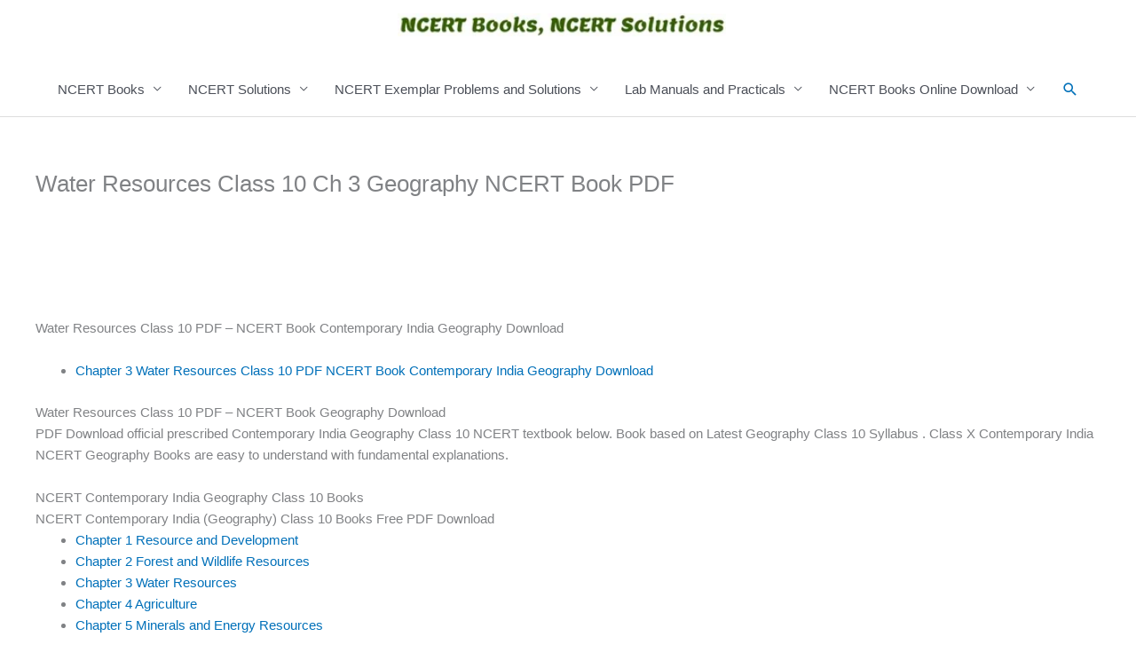

--- FILE ---
content_type: text/html; charset=UTF-8
request_url: https://ncertbooks.solutions/ncert-books-class-10/geography/water-resources-class-10-pdf/
body_size: 31995
content:
<!DOCTYPE html><html lang="en-GB"><head><script data-no-optimize="1">var litespeed_docref=sessionStorage.getItem("litespeed_docref");litespeed_docref&&(Object.defineProperty(document,"referrer",{get:function(){return litespeed_docref}}),sessionStorage.removeItem("litespeed_docref"));</script> <meta charset="UTF-8"><meta name="viewport" content="width=device-width, initial-scale=1"><link rel="profile" href="https://gmpg.org/xfn/11"><meta name='robots' content='index, follow, max-image-preview:large, max-snippet:-1, max-video-preview:-1' /><title>Water Resources Class 10 Ch 3 Geography NCERT Book PDF | Free NCERT Books &amp; Solutions</title><meta name="description" content="Water Resources Class 10 PDF - NCERT Book Contemporary India Geography Download Chapter 3 Water Resources Class 10 PDF NCERT Book Contemporary India Geography Download" /><link rel="canonical" href="https://ncertbooks.solutions/ncert-books-class-10/geography/water-resources-class-10-pdf/" /><meta property="og:locale" content="en_GB" /><meta property="og:type" content="article" /><meta property="og:title" content="Water Resources Class 10 Ch 3 Geography NCERT Book PDF | Free NCERT Books &amp; Solutions" /><meta property="og:description" content="Water Resources Class 10 PDF - NCERT Book Contemporary India Geography Download Chapter 3 Water Resources Class 10 PDF NCERT Book Contemporary India Geography Download" /><meta property="og:url" content="https://ncertbooks.solutions/ncert-books-class-10/geography/water-resources-class-10-pdf/" /><meta property="og:site_name" content="Free NCERT Books &amp; Solutions" /><meta property="article:publisher" content="https://www.facebook.com/www.ncertbooks.solutions" /><meta property="article:modified_time" content="2025-12-31T05:52:25+00:00" /><meta property="og:image" content="https://ncertbooks.solutions/wp-content/uploads/2023/12/om.webp" /><meta property="og:image:width" content="1200" /><meta property="og:image:height" content="900" /><meta property="og:image:type" content="image/webp" /><meta name="twitter:card" content="summary_large_image" /><meta name="twitter:label1" content="Estimated reading time" /><meta name="twitter:data1" content="1 minute" /> <script type="application/ld+json" class="yoast-schema-graph">{"@context":"https://schema.org","@graph":[{"@type":"WebPage","@id":"https://ncertbooks.solutions/ncert-books-class-10/geography/water-resources-class-10-pdf/","url":"https://ncertbooks.solutions/ncert-books-class-10/geography/water-resources-class-10-pdf/","name":"Water Resources Class 10 Ch 3 Geography NCERT Book PDF | Free NCERT Books &amp; Solutions","isPartOf":{"@id":"https://ncertbooks.solutions/#website"},"datePublished":"2022-01-06T08:50:22+00:00","dateModified":"2025-12-31T05:52:25+00:00","description":"Water Resources Class 10 PDF - NCERT Book Contemporary India Geography Download Chapter 3 Water Resources Class 10 PDF NCERT Book Contemporary India Geography Download","breadcrumb":{"@id":"https://ncertbooks.solutions/ncert-books-class-10/geography/water-resources-class-10-pdf/#breadcrumb"},"inLanguage":"en-GB","potentialAction":[{"@type":"ReadAction","target":["https://ncertbooks.solutions/ncert-books-class-10/geography/water-resources-class-10-pdf/"]}]},{"@type":"BreadcrumbList","@id":"https://ncertbooks.solutions/ncert-books-class-10/geography/water-resources-class-10-pdf/#breadcrumb","itemListElement":[{"@type":"ListItem","position":1,"name":"NCERT Books, NCERT Solutions","item":"https://ncertbooks.solutions/"},{"@type":"ListItem","position":2,"name":"NCERT Books Class 10 PDF Download","item":"https://ncertbooks.solutions/ncert-books-class-10/"},{"@type":"ListItem","position":3,"name":"NCERT Books Class 10 Geography PDF Download","item":"https://ncertbooks.solutions/ncert-books-class-10/geography/"},{"@type":"ListItem","position":4,"name":"Water Resources Class 10 Ch 3 Geography NCERT Book PDF"}]},{"@type":"WebSite","@id":"https://ncertbooks.solutions/#website","url":"https://ncertbooks.solutions/","name":"NCERT Books, NCERT Solutions","description":"NCERT Books, Solutions, Exemplar PDF Download","publisher":{"@id":"https://ncertbooks.solutions/#organization"},"potentialAction":[{"@type":"SearchAction","target":{"@type":"EntryPoint","urlTemplate":"https://ncertbooks.solutions/?s={search_term_string}"},"query-input":{"@type":"PropertyValueSpecification","valueRequired":true,"valueName":"search_term_string"}}],"inLanguage":"en-GB"},{"@type":"Organization","@id":"https://ncertbooks.solutions/#organization","name":"NCERT Books and NCERT Solutions","url":"https://ncertbooks.solutions/","logo":{"@type":"ImageObject","inLanguage":"en-GB","@id":"https://ncertbooks.solutions/#/schema/logo/image/","url":"https://ncertbooks.solutions/wp-content/uploads/2020/02/ncert-books-solutions-logo-file.jpg","contentUrl":"https://ncertbooks.solutions/wp-content/uploads/2020/02/ncert-books-solutions-logo-file.jpg","width":332,"height":23,"caption":"NCERT Books and NCERT Solutions"},"image":{"@id":"https://ncertbooks.solutions/#/schema/logo/image/"},"sameAs":["https://www.facebook.com/www.ncertbooks.solutions"]}]}</script> <link rel="amphtml" href="https://ncertbooks.solutions/ncert-books-class-10/geography/water-resources-class-10-pdf/amp/" /><link rel='dns-prefetch' href='//www.googletagmanager.com' /><link rel='dns-prefetch' href='//pagead2.googlesyndication.com' /><link rel="alternate" type="application/rss+xml" title="Free NCERT Books &amp; Solutions &raquo; Feed" href="https://ncertbooks.solutions/feed/" /><link rel="alternate" type="application/rss+xml" title="Free NCERT Books &amp; Solutions &raquo; Comments Feed" href="https://ncertbooks.solutions/comments/feed/" /><link rel="alternate" type="application/rss+xml" title="Free NCERT Books &amp; Solutions &raquo; Water Resources Class 10 Ch 3 Geography NCERT Book PDF Comments Feed" href="https://ncertbooks.solutions/ncert-books-class-10/geography/water-resources-class-10-pdf/feed/" /><link rel="alternate" title="oEmbed (JSON)" type="application/json+oembed" href="https://ncertbooks.solutions/wp-json/oembed/1.0/embed?url=https%3A%2F%2Fncertbooks.solutions%2Fncert-books-class-10%2Fgeography%2Fwater-resources-class-10-pdf%2F" /><link rel="alternate" title="oEmbed (XML)" type="text/xml+oembed" href="https://ncertbooks.solutions/wp-json/oembed/1.0/embed?url=https%3A%2F%2Fncertbooks.solutions%2Fncert-books-class-10%2Fgeography%2Fwater-resources-class-10-pdf%2F&#038;format=xml" /><style id='wp-img-auto-sizes-contain-inline-css'>img:is([sizes=auto i],[sizes^="auto," i]){contain-intrinsic-size:3000px 1500px}
/*# sourceURL=wp-img-auto-sizes-contain-inline-css */</style><link data-optimized="2" rel="stylesheet" href="https://ncertbooks.solutions/wp-content/litespeed/css/d5845a4103d997f15659f1820b316afd.css?ver=b0aab" /><style id='astra-theme-css-inline-css'>.ast-no-sidebar .entry-content .alignfull {margin-left: calc( -50vw + 50%);margin-right: calc( -50vw + 50%);max-width: 100vw;width: 100vw;}.ast-no-sidebar .entry-content .alignwide {margin-left: calc(-41vw + 50%);margin-right: calc(-41vw + 50%);max-width: unset;width: unset;}.ast-no-sidebar .entry-content .alignfull .alignfull,.ast-no-sidebar .entry-content .alignfull .alignwide,.ast-no-sidebar .entry-content .alignwide .alignfull,.ast-no-sidebar .entry-content .alignwide .alignwide,.ast-no-sidebar .entry-content .wp-block-column .alignfull,.ast-no-sidebar .entry-content .wp-block-column .alignwide{width: 100%;margin-left: auto;margin-right: auto;}.wp-block-gallery,.blocks-gallery-grid {margin: 0;}.wp-block-separator {max-width: 100px;}.wp-block-separator.is-style-wide,.wp-block-separator.is-style-dots {max-width: none;}.entry-content .has-2-columns .wp-block-column:first-child {padding-right: 10px;}.entry-content .has-2-columns .wp-block-column:last-child {padding-left: 10px;}@media (max-width: 782px) {.entry-content .wp-block-columns .wp-block-column {flex-basis: 100%;}.entry-content .has-2-columns .wp-block-column:first-child {padding-right: 0;}.entry-content .has-2-columns .wp-block-column:last-child {padding-left: 0;}}body .entry-content .wp-block-latest-posts {margin-left: 0;}body .entry-content .wp-block-latest-posts li {list-style: none;}.ast-no-sidebar .ast-container .entry-content .wp-block-latest-posts {margin-left: 0;}.ast-header-break-point .entry-content .alignwide {margin-left: auto;margin-right: auto;}.entry-content .blocks-gallery-item img {margin-bottom: auto;}.wp-block-pullquote {border-top: 4px solid #555d66;border-bottom: 4px solid #555d66;color: #40464d;}:root{--ast-post-nav-space:0;--ast-container-default-xlg-padding:6.67em;--ast-container-default-lg-padding:5.67em;--ast-container-default-slg-padding:4.34em;--ast-container-default-md-padding:3.34em;--ast-container-default-sm-padding:6.67em;--ast-container-default-xs-padding:2.4em;--ast-container-default-xxs-padding:1.4em;--ast-code-block-background:#EEEEEE;--ast-comment-inputs-background:#FAFAFA;--ast-normal-container-width:1200px;--ast-narrow-container-width:750px;--ast-blog-title-font-weight:normal;--ast-blog-meta-weight:inherit;--ast-global-color-primary:var(--ast-global-color-5);--ast-global-color-secondary:var(--ast-global-color-4);--ast-global-color-alternate-background:var(--ast-global-color-7);--ast-global-color-subtle-background:var(--ast-global-color-6);--ast-bg-style-guide:var( --ast-global-color-secondary,--ast-global-color-5 );--ast-shadow-style-guide:0px 0px 4px 0 #00000057;--ast-global-dark-bg-style:#fff;--ast-global-dark-lfs:#fbfbfb;--ast-widget-bg-color:#fafafa;--ast-wc-container-head-bg-color:#fbfbfb;--ast-title-layout-bg:#eeeeee;--ast-search-border-color:#e7e7e7;--ast-lifter-hover-bg:#e6e6e6;--ast-gallery-block-color:#000;--srfm-color-input-label:var(--ast-global-color-2);}html{font-size:93.75%;}a,.page-title{color:var(--ast-global-color-0);}a:hover,a:focus{color:var(--ast-global-color-1);}body,button,input,select,textarea,.ast-button,.ast-custom-button{font-family:-apple-system,BlinkMacSystemFont,Segoe UI,Roboto,Oxygen-Sans,Ubuntu,Cantarell,Helvetica Neue,sans-serif;font-weight:500;font-size:15px;font-size:1rem;line-height:var(--ast-body-line-height,1.65em);}blockquote{color:var(--ast-global-color-3);}h1,h2,h3,h4,h5,h6,.entry-content :where(h1,h2,h3,h4,h5,h6),.site-title,.site-title a{font-weight:600;}.ast-site-identity .site-title a{color:var(--ast-global-color-2);}.site-title{font-size:35px;font-size:2.3333333333333rem;display:none;}header .custom-logo-link img{max-width:370px;width:370px;}.astra-logo-svg{width:370px;}.site-header .site-description{font-size:15px;font-size:1rem;display:none;}.entry-title{font-size:26px;font-size:1.7333333333333rem;}.archive .ast-article-post .ast-article-inner,.blog .ast-article-post .ast-article-inner,.archive .ast-article-post .ast-article-inner:hover,.blog .ast-article-post .ast-article-inner:hover{overflow:hidden;}h1,.entry-content :where(h1){font-size:32px;font-size:2.1333333333333rem;font-weight:700;line-height:1.4em;}h2,.entry-content :where(h2){font-size:21px;font-size:1.4rem;line-height:1.3em;}h3,.entry-content :where(h3){font-size:19px;font-size:1.2666666666667rem;line-height:1.3em;}h4,.entry-content :where(h4){font-size:16px;font-size:1.0666666666667rem;line-height:1.2em;}h5,.entry-content :where(h5){font-size:16px;font-size:1.0666666666667rem;line-height:1.2em;}h6,.entry-content :where(h6){font-size:16px;font-size:1.0666666666667rem;line-height:1.25em;}::selection{background-color:var(--ast-global-color-0);color:#ffffff;}body,h1,h2,h3,h4,h5,h6,.entry-title a,.entry-content :where(h1,h2,h3,h4,h5,h6){color:var(--ast-global-color-3);}.tagcloud a:hover,.tagcloud a:focus,.tagcloud a.current-item{color:#ffffff;border-color:var(--ast-global-color-0);background-color:var(--ast-global-color-0);}input:focus,input[type="text"]:focus,input[type="email"]:focus,input[type="url"]:focus,input[type="password"]:focus,input[type="reset"]:focus,input[type="search"]:focus,textarea:focus{border-color:var(--ast-global-color-0);}input[type="radio"]:checked,input[type=reset],input[type="checkbox"]:checked,input[type="checkbox"]:hover:checked,input[type="checkbox"]:focus:checked,input[type=range]::-webkit-slider-thumb{border-color:var(--ast-global-color-0);background-color:var(--ast-global-color-0);box-shadow:none;}.site-footer a:hover + .post-count,.site-footer a:focus + .post-count{background:var(--ast-global-color-0);border-color:var(--ast-global-color-0);}.single .nav-links .nav-previous,.single .nav-links .nav-next{color:var(--ast-global-color-0);}.entry-meta,.entry-meta *{line-height:1.45;color:var(--ast-global-color-0);}.entry-meta a:not(.ast-button):hover,.entry-meta a:not(.ast-button):hover *,.entry-meta a:not(.ast-button):focus,.entry-meta a:not(.ast-button):focus *,.page-links > .page-link,.page-links .page-link:hover,.post-navigation a:hover{color:var(--ast-global-color-1);}#cat option,.secondary .calendar_wrap thead a,.secondary .calendar_wrap thead a:visited{color:var(--ast-global-color-0);}.secondary .calendar_wrap #today,.ast-progress-val span{background:var(--ast-global-color-0);}.secondary a:hover + .post-count,.secondary a:focus + .post-count{background:var(--ast-global-color-0);border-color:var(--ast-global-color-0);}.calendar_wrap #today > a{color:#ffffff;}.page-links .page-link,.single .post-navigation a{color:var(--ast-global-color-0);}.ast-header-break-point .main-header-bar .ast-button-wrap .menu-toggle{border-radius:55px;}.ast-search-menu-icon .search-form button.search-submit{padding:0 4px;}.ast-search-menu-icon form.search-form{padding-right:0;}.ast-header-search .ast-search-menu-icon.ast-dropdown-active .search-form,.ast-header-search .ast-search-menu-icon.ast-dropdown-active .search-field:focus{transition:all 0.2s;}.search-form input.search-field:focus{outline:none;}.widget-title,.widget .wp-block-heading{font-size:21px;font-size:1.4rem;color:var(--ast-global-color-3);}.ast-search-menu-icon.slide-search a:focus-visible:focus-visible,.astra-search-icon:focus-visible,#close:focus-visible,a:focus-visible,.ast-menu-toggle:focus-visible,.site .skip-link:focus-visible,.wp-block-loginout input:focus-visible,.wp-block-search.wp-block-search__button-inside .wp-block-search__inside-wrapper,.ast-header-navigation-arrow:focus-visible,.ast-orders-table__row .ast-orders-table__cell:focus-visible,a#ast-apply-coupon:focus-visible,#ast-apply-coupon:focus-visible,#close:focus-visible,.button.search-submit:focus-visible,#search_submit:focus,.normal-search:focus-visible,.ast-header-account-wrap:focus-visible,.astra-cart-drawer-close:focus,.ast-single-variation:focus,.ast-button:focus,.ast-builder-button-wrap:has(.ast-custom-button-link:focus),.ast-builder-button-wrap .ast-custom-button-link:focus{outline-style:dotted;outline-color:inherit;outline-width:thin;}input:focus,input[type="text"]:focus,input[type="email"]:focus,input[type="url"]:focus,input[type="password"]:focus,input[type="reset"]:focus,input[type="search"]:focus,input[type="number"]:focus,textarea:focus,.wp-block-search__input:focus,[data-section="section-header-mobile-trigger"] .ast-button-wrap .ast-mobile-menu-trigger-minimal:focus,.ast-mobile-popup-drawer.active .menu-toggle-close:focus,#ast-scroll-top:focus,#coupon_code:focus,#ast-coupon-code:focus{border-style:dotted;border-color:inherit;border-width:thin;}input{outline:none;}.main-header-menu .menu-link,.ast-header-custom-item a{color:var(--ast-global-color-3);}.main-header-menu .menu-item:hover > .menu-link,.main-header-menu .menu-item:hover > .ast-menu-toggle,.main-header-menu .ast-masthead-custom-menu-items a:hover,.main-header-menu .menu-item.focus > .menu-link,.main-header-menu .menu-item.focus > .ast-menu-toggle,.main-header-menu .current-menu-item > .menu-link,.main-header-menu .current-menu-ancestor > .menu-link,.main-header-menu .current-menu-item > .ast-menu-toggle,.main-header-menu .current-menu-ancestor > .ast-menu-toggle{color:var(--ast-global-color-0);}.header-main-layout-3 .ast-main-header-bar-alignment{margin-right:auto;}.header-main-layout-2 .site-header-section-left .ast-site-identity{text-align:left;}.ast-logo-title-inline .site-logo-img{padding-right:1em;}.site-logo-img img{ transition:all 0.2s linear;}body .ast-oembed-container *{position:absolute;top:0;width:100%;height:100%;left:0;}body .wp-block-embed-pocket-casts .ast-oembed-container *{position:unset;}.ast-header-break-point .ast-mobile-menu-buttons-minimal.menu-toggle{background:transparent;color:var(--ast-global-color-0);}.ast-header-break-point .ast-mobile-menu-buttons-outline.menu-toggle{background:transparent;border:1px solid var(--ast-global-color-0);color:var(--ast-global-color-0);}.ast-header-break-point .ast-mobile-menu-buttons-fill.menu-toggle{background:var(--ast-global-color-0);}.ast-single-post-featured-section + article {margin-top: 2em;}.site-content .ast-single-post-featured-section img {width: 100%;overflow: hidden;object-fit: cover;}.site > .ast-single-related-posts-container {margin-top: 0;}@media (min-width: 769px) {.ast-desktop .ast-container--narrow {max-width: var(--ast-narrow-container-width);margin: 0 auto;}}.footer-adv .footer-adv-overlay{border-top-style:solid;border-top-color:#7a7a7a;}.wp-block-buttons.aligncenter{justify-content:center;}@media (max-width:782px){.entry-content .wp-block-columns .wp-block-column{margin-left:0px;}}.wp-block-image.aligncenter{margin-left:auto;margin-right:auto;}.wp-block-table.aligncenter{margin-left:auto;margin-right:auto;}.wp-block-buttons .wp-block-button.is-style-outline .wp-block-button__link.wp-element-button,.ast-outline-button,.wp-block-uagb-buttons-child .uagb-buttons-repeater.ast-outline-button{border-top-width:2px;border-right-width:2px;border-bottom-width:2px;border-left-width:2px;font-family:inherit;font-weight:inherit;line-height:1em;}.wp-block-button .wp-block-button__link.wp-element-button.is-style-outline:not(.has-background),.wp-block-button.is-style-outline>.wp-block-button__link.wp-element-button:not(.has-background),.ast-outline-button{background-color:transparent;}.entry-content[data-ast-blocks-layout] > figure{margin-bottom:1em;}@media (max-width:768px){.ast-left-sidebar #content > .ast-container{display:flex;flex-direction:column-reverse;width:100%;}.ast-separate-container .ast-article-post,.ast-separate-container .ast-article-single{padding:1.5em 2.14em;}.ast-author-box img.avatar{margin:20px 0 0 0;}}@media (min-width:769px){.ast-separate-container.ast-right-sidebar #primary,.ast-separate-container.ast-left-sidebar #primary{border:0;}.search-no-results.ast-separate-container #primary{margin-bottom:4em;}}.elementor-widget-button .elementor-button{border-style:solid;text-decoration:none;border-top-width:0;border-right-width:0;border-left-width:0;border-bottom-width:0;}.elementor-button.elementor-size-sm,.elementor-button.elementor-size-xs,.elementor-button.elementor-size-md,.elementor-button.elementor-size-lg,.elementor-button.elementor-size-xl,.elementor-button{padding-top:10px;padding-right:40px;padding-bottom:10px;padding-left:40px;}.elementor-widget-button .elementor-button{border-color:var(--ast-global-color-0);background-color:var(--ast-global-color-0);}.elementor-widget-button .elementor-button:hover,.elementor-widget-button .elementor-button:focus{color:#ffffff;background-color:var(--ast-global-color-1);border-color:var(--ast-global-color-1);}.wp-block-button .wp-block-button__link ,.elementor-widget-button .elementor-button,.elementor-widget-button .elementor-button:visited{color:#ffffff;}.elementor-widget-button .elementor-button{line-height:1em;}.wp-block-button .wp-block-button__link:hover,.wp-block-button .wp-block-button__link:focus{color:#ffffff;background-color:var(--ast-global-color-1);border-color:var(--ast-global-color-1);}.wp-block-button .wp-block-button__link{border-top-width:0;border-right-width:0;border-left-width:0;border-bottom-width:0;border-color:var(--ast-global-color-0);background-color:var(--ast-global-color-0);color:#ffffff;font-family:inherit;font-weight:inherit;line-height:1em;padding-top:10px;padding-right:40px;padding-bottom:10px;padding-left:40px;}.menu-toggle,button,.ast-button,.ast-custom-button,.button,input#submit,input[type="button"],input[type="submit"],input[type="reset"]{border-style:solid;border-top-width:0;border-right-width:0;border-left-width:0;border-bottom-width:0;color:#ffffff;border-color:var(--ast-global-color-0);background-color:var(--ast-global-color-0);padding-top:10px;padding-right:40px;padding-bottom:10px;padding-left:40px;font-family:inherit;font-weight:inherit;line-height:1em;}button:focus,.menu-toggle:hover,button:hover,.ast-button:hover,.ast-custom-button:hover .button:hover,.ast-custom-button:hover ,input[type=reset]:hover,input[type=reset]:focus,input#submit:hover,input#submit:focus,input[type="button"]:hover,input[type="button"]:focus,input[type="submit"]:hover,input[type="submit"]:focus{color:#ffffff;background-color:var(--ast-global-color-1);border-color:var(--ast-global-color-1);}@media (max-width:768px){.ast-mobile-header-stack .main-header-bar .ast-search-menu-icon{display:inline-block;}.ast-header-break-point.ast-header-custom-item-outside .ast-mobile-header-stack .main-header-bar .ast-search-icon{margin:0;}.ast-comment-avatar-wrap img{max-width:2.5em;}.ast-comment-meta{padding:0 1.8888em 1.3333em;}.ast-separate-container .ast-comment-list li.depth-1{padding:1.5em 2.14em;}.ast-separate-container .comment-respond{padding:2em 2.14em;}}@media (min-width:544px){.ast-container{max-width:100%;}}@media (max-width:544px){.ast-separate-container .ast-article-post,.ast-separate-container .ast-article-single,.ast-separate-container .comments-title,.ast-separate-container .ast-archive-description{padding:1.5em 1em;}.ast-separate-container #content .ast-container{padding-left:0.54em;padding-right:0.54em;}.ast-separate-container .ast-comment-list .bypostauthor{padding:.5em;}.ast-search-menu-icon.ast-dropdown-active .search-field{width:170px;}.site-branding img,.site-header .site-logo-img .custom-logo-link img{max-width:100%;}} #ast-mobile-header .ast-site-header-cart-li a{pointer-events:none;}.ast-no-sidebar.ast-separate-container .entry-content .alignfull {margin-left: -6.67em;margin-right: -6.67em;width: auto;}@media (max-width: 1200px) {.ast-no-sidebar.ast-separate-container .entry-content .alignfull {margin-left: -2.4em;margin-right: -2.4em;}}@media (max-width: 768px) {.ast-no-sidebar.ast-separate-container .entry-content .alignfull {margin-left: -2.14em;margin-right: -2.14em;}}@media (max-width: 544px) {.ast-no-sidebar.ast-separate-container .entry-content .alignfull {margin-left: -1em;margin-right: -1em;}}.ast-no-sidebar.ast-separate-container .entry-content .alignwide {margin-left: -20px;margin-right: -20px;}.ast-no-sidebar.ast-separate-container .entry-content .wp-block-column .alignfull,.ast-no-sidebar.ast-separate-container .entry-content .wp-block-column .alignwide {margin-left: auto;margin-right: auto;width: 100%;}@media (max-width:768px){.site-title{display:none;}.site-header .site-description{display:none;}h1,.entry-content :where(h1){font-size:30px;}h2,.entry-content :where(h2){font-size:25px;}h3,.entry-content :where(h3){font-size:20px;}.astra-logo-svg{width:120px;}header .custom-logo-link img,.ast-header-break-point .site-logo-img .custom-mobile-logo-link img{max-width:120px;width:120px;}}@media (max-width:544px){.site-title{display:none;}.site-header .site-description{display:none;}h1,.entry-content :where(h1){font-size:30px;}h2,.entry-content :where(h2){font-size:25px;}h3,.entry-content :where(h3){font-size:20px;}header .custom-logo-link img,.ast-header-break-point .site-branding img,.ast-header-break-point .custom-logo-link img{max-width:100px;width:100px;}.astra-logo-svg{width:100px;}.ast-header-break-point .site-logo-img .custom-mobile-logo-link img{max-width:100px;}}@media (max-width:768px){html{font-size:85.5%;}}@media (max-width:544px){html{font-size:85.5%;}}@media (min-width:769px){.ast-container{max-width:1240px;}}@font-face {font-family: "Astra";src: url(https://ncertbooks.solutions/wp-content/themes/astra/assets/fonts/astra.woff) format("woff"),url(https://ncertbooks.solutions/wp-content/themes/astra/assets/fonts/astra.ttf) format("truetype"),url(https://ncertbooks.solutions/wp-content/themes/astra/assets/fonts/astra.svg#astra) format("svg");font-weight: normal;font-style: normal;font-display: fallback;}@media (max-width:921px) {.main-header-bar .main-header-bar-navigation{display:none;}}.ast-desktop .main-header-menu.submenu-with-border .sub-menu,.ast-desktop .main-header-menu.submenu-with-border .astra-full-megamenu-wrapper{border-color:var(--ast-global-color-0);}.ast-desktop .main-header-menu.submenu-with-border .sub-menu{border-top-width:2px;border-style:solid;}.ast-desktop .main-header-menu.submenu-with-border .sub-menu .sub-menu{top:-2px;}.ast-desktop .main-header-menu.submenu-with-border .sub-menu .menu-link,.ast-desktop .main-header-menu.submenu-with-border .children .menu-link{border-bottom-width:0px;border-style:solid;border-color:#eaeaea;}@media (min-width:769px){.main-header-menu .sub-menu .menu-item.ast-left-align-sub-menu:hover > .sub-menu,.main-header-menu .sub-menu .menu-item.ast-left-align-sub-menu.focus > .sub-menu{margin-left:-0px;}}.ast-small-footer{border-top-style:solid;border-top-width:1px;border-top-color:#7a7a7a;}.ast-small-footer-wrap{text-align:center;}.site .comments-area{padding-bottom:3em;}.ast-header-break-point.ast-header-custom-item-inside .main-header-bar .main-header-bar-navigation .ast-search-icon {display: none;}.ast-header-break-point.ast-header-custom-item-inside .main-header-bar .ast-search-menu-icon .search-form {padding: 0;display: block;overflow: hidden;}.ast-header-break-point .ast-header-custom-item .widget:last-child {margin-bottom: 1em;}.ast-header-custom-item .widget {margin: 0.5em;display: inline-block;vertical-align: middle;}.ast-header-custom-item .widget p {margin-bottom: 0;}.ast-header-custom-item .widget li {width: auto;}.ast-header-custom-item-inside .button-custom-menu-item .menu-link {display: none;}.ast-header-custom-item-inside.ast-header-break-point .button-custom-menu-item .ast-custom-button-link {display: none;}.ast-header-custom-item-inside.ast-header-break-point .button-custom-menu-item .menu-link {display: block;}.ast-header-break-point.ast-header-custom-item-outside .main-header-bar .ast-search-icon {margin-right: 1em;}.ast-header-break-point.ast-header-custom-item-inside .main-header-bar .ast-search-menu-icon .search-field,.ast-header-break-point.ast-header-custom-item-inside .main-header-bar .ast-search-menu-icon.ast-inline-search .search-field {width: 100%;padding-right: 5.5em;}.ast-header-break-point.ast-header-custom-item-inside .main-header-bar .ast-search-menu-icon .search-submit {display: block;position: absolute;height: 100%;top: 0;right: 0;padding: 0 1em;border-radius: 0;}.ast-header-break-point .ast-header-custom-item .ast-masthead-custom-menu-items {padding-left: 20px;padding-right: 20px;margin-bottom: 1em;margin-top: 1em;}.ast-header-custom-item-inside.ast-header-break-point .button-custom-menu-item {padding-left: 0;padding-right: 0;margin-top: 0;margin-bottom: 0;}.astra-icon-down_arrow::after {content: "\e900";font-family: Astra;}.astra-icon-close::after {content: "\e5cd";font-family: Astra;}.astra-icon-drag_handle::after {content: "\e25d";font-family: Astra;}.astra-icon-format_align_justify::after {content: "\e235";font-family: Astra;}.astra-icon-menu::after {content: "\e5d2";font-family: Astra;}.astra-icon-reorder::after {content: "\e8fe";font-family: Astra;}.astra-icon-search::after {content: "\e8b6";font-family: Astra;}.astra-icon-zoom_in::after {content: "\e56b";font-family: Astra;}.astra-icon-check-circle::after {content: "\e901";font-family: Astra;}.astra-icon-shopping-cart::after {content: "\f07a";font-family: Astra;}.astra-icon-shopping-bag::after {content: "\f290";font-family: Astra;}.astra-icon-shopping-basket::after {content: "\f291";font-family: Astra;}.astra-icon-circle-o::after {content: "\e903";font-family: Astra;}.astra-icon-certificate::after {content: "\e902";font-family: Astra;}blockquote {padding: 1.2em;}:root .has-ast-global-color-0-color{color:var(--ast-global-color-0);}:root .has-ast-global-color-0-background-color{background-color:var(--ast-global-color-0);}:root .wp-block-button .has-ast-global-color-0-color{color:var(--ast-global-color-0);}:root .wp-block-button .has-ast-global-color-0-background-color{background-color:var(--ast-global-color-0);}:root .has-ast-global-color-1-color{color:var(--ast-global-color-1);}:root .has-ast-global-color-1-background-color{background-color:var(--ast-global-color-1);}:root .wp-block-button .has-ast-global-color-1-color{color:var(--ast-global-color-1);}:root .wp-block-button .has-ast-global-color-1-background-color{background-color:var(--ast-global-color-1);}:root .has-ast-global-color-2-color{color:var(--ast-global-color-2);}:root .has-ast-global-color-2-background-color{background-color:var(--ast-global-color-2);}:root .wp-block-button .has-ast-global-color-2-color{color:var(--ast-global-color-2);}:root .wp-block-button .has-ast-global-color-2-background-color{background-color:var(--ast-global-color-2);}:root .has-ast-global-color-3-color{color:var(--ast-global-color-3);}:root .has-ast-global-color-3-background-color{background-color:var(--ast-global-color-3);}:root .wp-block-button .has-ast-global-color-3-color{color:var(--ast-global-color-3);}:root .wp-block-button .has-ast-global-color-3-background-color{background-color:var(--ast-global-color-3);}:root .has-ast-global-color-4-color{color:var(--ast-global-color-4);}:root .has-ast-global-color-4-background-color{background-color:var(--ast-global-color-4);}:root .wp-block-button .has-ast-global-color-4-color{color:var(--ast-global-color-4);}:root .wp-block-button .has-ast-global-color-4-background-color{background-color:var(--ast-global-color-4);}:root .has-ast-global-color-5-color{color:var(--ast-global-color-5);}:root .has-ast-global-color-5-background-color{background-color:var(--ast-global-color-5);}:root .wp-block-button .has-ast-global-color-5-color{color:var(--ast-global-color-5);}:root .wp-block-button .has-ast-global-color-5-background-color{background-color:var(--ast-global-color-5);}:root .has-ast-global-color-6-color{color:var(--ast-global-color-6);}:root .has-ast-global-color-6-background-color{background-color:var(--ast-global-color-6);}:root .wp-block-button .has-ast-global-color-6-color{color:var(--ast-global-color-6);}:root .wp-block-button .has-ast-global-color-6-background-color{background-color:var(--ast-global-color-6);}:root .has-ast-global-color-7-color{color:var(--ast-global-color-7);}:root .has-ast-global-color-7-background-color{background-color:var(--ast-global-color-7);}:root .wp-block-button .has-ast-global-color-7-color{color:var(--ast-global-color-7);}:root .wp-block-button .has-ast-global-color-7-background-color{background-color:var(--ast-global-color-7);}:root .has-ast-global-color-8-color{color:var(--ast-global-color-8);}:root .has-ast-global-color-8-background-color{background-color:var(--ast-global-color-8);}:root .wp-block-button .has-ast-global-color-8-color{color:var(--ast-global-color-8);}:root .wp-block-button .has-ast-global-color-8-background-color{background-color:var(--ast-global-color-8);}:root{--ast-global-color-0:#0170B9;--ast-global-color-1:#3a3a3a;--ast-global-color-2:#3a3a3a;--ast-global-color-3:#4B4F58;--ast-global-color-4:#F5F5F5;--ast-global-color-5:#FFFFFF;--ast-global-color-6:#E5E5E5;--ast-global-color-7:#424242;--ast-global-color-8:#000000;}:root {--ast-border-color : #dddddd;}.ast-single-entry-banner {-js-display: flex;display: flex;flex-direction: column;justify-content: center;text-align: center;position: relative;background: var(--ast-title-layout-bg);}.ast-single-entry-banner[data-banner-layout="layout-1"] {max-width: 1200px;background: inherit;padding: 20px 0;}.ast-single-entry-banner[data-banner-width-type="custom"] {margin: 0 auto;width: 100%;}.ast-single-entry-banner + .site-content .entry-header {margin-bottom: 0;}.site .ast-author-avatar {--ast-author-avatar-size: ;}a.ast-underline-text {text-decoration: underline;}.ast-container > .ast-terms-link {position: relative;display: block;}a.ast-button.ast-badge-tax {padding: 4px 8px;border-radius: 3px;font-size: inherit;}header.entry-header{text-align:left;}header.entry-header > *:not(:last-child){margin-bottom:10px;}@media (max-width:768px){header.entry-header{text-align:left;}}@media (max-width:544px){header.entry-header{text-align:left;}}.ast-archive-entry-banner {-js-display: flex;display: flex;flex-direction: column;justify-content: center;text-align: center;position: relative;background: var(--ast-title-layout-bg);}.ast-archive-entry-banner[data-banner-width-type="custom"] {margin: 0 auto;width: 100%;}.ast-archive-entry-banner[data-banner-layout="layout-1"] {background: inherit;padding: 20px 0;text-align: left;}body.archive .ast-archive-description{max-width:1200px;width:100%;text-align:left;padding-top:3em;padding-right:3em;padding-bottom:3em;padding-left:3em;}body.archive .ast-archive-description .ast-archive-title,body.archive .ast-archive-description .ast-archive-title *{font-size:40px;font-size:2.6666666666667rem;text-transform:capitalize;}body.archive .ast-archive-description > *:not(:last-child){margin-bottom:10px;}@media (max-width:768px){body.archive .ast-archive-description{text-align:left;}}@media (max-width:544px){body.archive .ast-archive-description{text-align:left;}}.ast-breadcrumbs .trail-browse,.ast-breadcrumbs .trail-items,.ast-breadcrumbs .trail-items li{display:inline-block;margin:0;padding:0;border:none;background:inherit;text-indent:0;text-decoration:none;}.ast-breadcrumbs .trail-browse{font-size:inherit;font-style:inherit;font-weight:inherit;color:inherit;}.ast-breadcrumbs .trail-items{list-style:none;}.trail-items li::after{padding:0 0.3em;content:"\00bb";}.trail-items li:last-of-type::after{display:none;}h1,h2,h3,h4,h5,h6,.entry-content :where(h1,h2,h3,h4,h5,h6){color:var(--ast-global-color-2);}.ast-header-break-point .main-header-bar{border-bottom-width:1px;}@media (min-width:769px){.main-header-bar{border-bottom-width:1px;}}.main-header-menu .menu-item, #astra-footer-menu .menu-item, .main-header-bar .ast-masthead-custom-menu-items{-js-display:flex;display:flex;-webkit-box-pack:center;-webkit-justify-content:center;-moz-box-pack:center;-ms-flex-pack:center;justify-content:center;-webkit-box-orient:vertical;-webkit-box-direction:normal;-webkit-flex-direction:column;-moz-box-orient:vertical;-moz-box-direction:normal;-ms-flex-direction:column;flex-direction:column;}.main-header-menu > .menu-item > .menu-link, #astra-footer-menu > .menu-item > .menu-link{height:100%;-webkit-box-align:center;-webkit-align-items:center;-moz-box-align:center;-ms-flex-align:center;align-items:center;-js-display:flex;display:flex;}.ast-primary-menu-disabled .main-header-bar .ast-masthead-custom-menu-items{flex:unset;}.main-header-menu .sub-menu .menu-item.menu-item-has-children > .menu-link:after{position:absolute;right:1em;top:50%;transform:translate(0,-50%) rotate(270deg);}.ast-header-break-point .main-header-bar .main-header-bar-navigation .page_item_has_children > .ast-menu-toggle::before, .ast-header-break-point .main-header-bar .main-header-bar-navigation .menu-item-has-children > .ast-menu-toggle::before, .ast-mobile-popup-drawer .main-header-bar-navigation .menu-item-has-children>.ast-menu-toggle::before, .ast-header-break-point .ast-mobile-header-wrap .main-header-bar-navigation .menu-item-has-children > .ast-menu-toggle::before{font-weight:bold;content:"\e900";font-family:Astra;text-decoration:inherit;display:inline-block;}.ast-header-break-point .main-navigation ul.sub-menu .menu-item .menu-link:before{content:"\e900";font-family:Astra;font-size:.65em;text-decoration:inherit;display:inline-block;transform:translate(0, -2px) rotateZ(270deg);margin-right:5px;}.widget_search .search-form:after{font-family:Astra;font-size:1.2em;font-weight:normal;content:"\e8b6";position:absolute;top:50%;right:15px;transform:translate(0, -50%);}.astra-search-icon::before{content:"\e8b6";font-family:Astra;font-style:normal;font-weight:normal;text-decoration:inherit;text-align:center;-webkit-font-smoothing:antialiased;-moz-osx-font-smoothing:grayscale;z-index:3;}.main-header-bar .main-header-bar-navigation .page_item_has_children > a:after, .main-header-bar .main-header-bar-navigation .menu-item-has-children > a:after, .menu-item-has-children .ast-header-navigation-arrow:after{content:"\e900";display:inline-block;font-family:Astra;font-size:.6rem;font-weight:bold;text-rendering:auto;-webkit-font-smoothing:antialiased;-moz-osx-font-smoothing:grayscale;margin-left:10px;line-height:normal;}.menu-item-has-children .sub-menu .ast-header-navigation-arrow:after{margin-left:0;}.ast-mobile-popup-drawer .main-header-bar-navigation .ast-submenu-expanded>.ast-menu-toggle::before{transform:rotateX(180deg);}.ast-header-break-point .main-header-bar-navigation .menu-item-has-children > .menu-link:after{display:none;}@media (min-width:769px){.ast-builder-menu .main-navigation > ul > li:last-child a{margin-right:0;}}.ast-separate-container .ast-article-inner{background-color:transparent;background-image:none;}.ast-separate-container .ast-article-post{background-color:var(--ast-global-color-5);background-image:none;}@media (max-width:768px){.ast-separate-container .ast-article-post{background-color:var(--ast-global-color-5);background-image:none;}}@media (max-width:544px){.ast-separate-container .ast-article-post{background-color:var(--ast-global-color-5);background-image:none;}}.ast-separate-container .ast-article-single:not(.ast-related-post), .ast-separate-container .error-404, .ast-separate-container .no-results, .single.ast-separate-container  .ast-author-meta, .ast-separate-container .related-posts-title-wrapper, .ast-separate-container .comments-count-wrapper, .ast-box-layout.ast-plain-container .site-content, .ast-padded-layout.ast-plain-container .site-content, .ast-separate-container .ast-archive-description, .ast-separate-container .comments-area .comment-respond, .ast-separate-container .comments-area .ast-comment-list li, .ast-separate-container .comments-area .comments-title{background-color:var(--ast-global-color-5);background-image:none;}@media (max-width:768px){.ast-separate-container .ast-article-single:not(.ast-related-post), .ast-separate-container .error-404, .ast-separate-container .no-results, .single.ast-separate-container  .ast-author-meta, .ast-separate-container .related-posts-title-wrapper, .ast-separate-container .comments-count-wrapper, .ast-box-layout.ast-plain-container .site-content, .ast-padded-layout.ast-plain-container .site-content, .ast-separate-container .ast-archive-description{background-color:var(--ast-global-color-5);background-image:none;}}@media (max-width:544px){.ast-separate-container .ast-article-single:not(.ast-related-post), .ast-separate-container .error-404, .ast-separate-container .no-results, .single.ast-separate-container  .ast-author-meta, .ast-separate-container .related-posts-title-wrapper, .ast-separate-container .comments-count-wrapper, .ast-box-layout.ast-plain-container .site-content, .ast-padded-layout.ast-plain-container .site-content, .ast-separate-container .ast-archive-description{background-color:var(--ast-global-color-5);background-image:none;}}.ast-separate-container.ast-two-container #secondary .widget{background-color:var(--ast-global-color-5);background-image:none;}@media (max-width:768px){.ast-separate-container.ast-two-container #secondary .widget{background-color:var(--ast-global-color-5);background-image:none;}}@media (max-width:544px){.ast-separate-container.ast-two-container #secondary .widget{background-color:var(--ast-global-color-5);background-image:none;}}
		#ast-scroll-top {
			display: none;
			position: fixed;
			text-align: center;
			cursor: pointer;
			z-index: 99;
			width: 2.1em;
			height: 2.1em;
			line-height: 2.1;
			color: #ffffff;
			border-radius: 2px;
			content: "";
			outline: inherit;
		}
		@media (min-width: 769px) {
			#ast-scroll-top {
				content: "769";
			}
		}
		#ast-scroll-top .ast-icon.icon-arrow svg {
			margin-left: 0px;
			vertical-align: middle;
			transform: translate(0, -20%) rotate(180deg);
			width: 1.6em;
		}
		.ast-scroll-to-top-right {
			right: 30px;
			bottom: 30px;
		}
		.ast-scroll-to-top-left {
			left: 30px;
			bottom: 30px;
		}
	#ast-scroll-top{background-color:var(--ast-global-color-0);font-size:15px;}.ast-scroll-top-icon::before{content:"\e900";font-family:Astra;text-decoration:inherit;}.ast-scroll-top-icon{transform:rotate(180deg);}@media (max-width:768px){#ast-scroll-top .ast-icon.icon-arrow svg{width:1em;}}.comment-reply-title{font-size:24px;font-size:1.6rem;}.ast-comment-meta{line-height:1.666666667;color:var(--ast-global-color-0);font-size:12px;font-size:0.8rem;}.ast-comment-list #cancel-comment-reply-link{font-size:15px;font-size:1rem;}.comments-count-wrapper {padding: 2em 0;}.comments-count-wrapper .comments-title {font-weight: normal;word-wrap: break-word;}.ast-comment-list {margin: 0;word-wrap: break-word;padding-bottom: 0.5em;list-style: none;}.site-content article .comments-area {border-top: 1px solid var(--ast-single-post-border,var(--ast-border-color));}.ast-comment-list li {list-style: none;}.ast-comment-list li.depth-1 .ast-comment,.ast-comment-list li.depth-2 .ast-comment {border-bottom: 1px solid #eeeeee;}.ast-comment-list .comment-respond {padding: 1em 0;border-bottom: 1px solid #dddddd;}.ast-comment-list .comment-respond .comment-reply-title {margin-top: 0;padding-top: 0;}.ast-comment-list .comment-respond p {margin-bottom: .5em;}.ast-comment-list .ast-comment-edit-reply-wrap {-js-display: flex;display: flex;justify-content: flex-end;}.ast-comment-list .ast-edit-link {flex: 1;}.ast-comment-list .comment-awaiting-moderation {margin-bottom: 0;}.ast-comment {padding: 1em 0 ;}.ast-comment-avatar-wrap img {border-radius: 50%;}.ast-comment-content {clear: both;}.ast-comment-cite-wrap {text-align: left;}.ast-comment-cite-wrap cite {font-style: normal;}.comment-reply-title {padding-top: 1em;font-weight: normal;line-height: 1.65;}.ast-comment-meta {margin-bottom: 0.5em;}.comments-area {border-top: 1px solid #eeeeee;margin-top: 2em;}.comments-area .comment-form-comment {width: 100%;border: none;margin: 0;padding: 0;}.comments-area .comment-notes,.comments-area .comment-textarea,.comments-area .form-allowed-tags {margin-bottom: 1.5em;}.comments-area .form-submit {margin-bottom: 0;}.comments-area textarea#comment,.comments-area .ast-comment-formwrap input[type="text"] {width: 100%;border-radius: 0;vertical-align: middle;margin-bottom: 10px;}.comments-area .no-comments {margin-top: 0.5em;margin-bottom: 0.5em;}.comments-area p.logged-in-as {margin-bottom: 1em;}.ast-separate-container .comments-count-wrapper {background-color: #fff;padding: 2em 6.67em 0;}@media (max-width: 1200px) {.ast-separate-container .comments-count-wrapper {padding: 2em 3.34em;}}.ast-separate-container .comments-area {border-top: 0;}.ast-separate-container .ast-comment-list {padding-bottom: 0;}.ast-separate-container .ast-comment-list li {background-color: #fff;}.ast-separate-container .ast-comment-list li.depth-1 .children li {padding-bottom: 0;padding-top: 0;margin-bottom: 0;}.ast-separate-container .ast-comment-list li.depth-1 .ast-comment,.ast-separate-container .ast-comment-list li.depth-2 .ast-comment {border-bottom: 0;}.ast-separate-container .ast-comment-list .comment-respond {padding-top: 0;padding-bottom: 1em;background-color: transparent;}.ast-separate-container .ast-comment-list .pingback p {margin-bottom: 0;}.ast-separate-container .ast-comment-list .bypostauthor {padding: 2em;margin-bottom: 1em;}.ast-separate-container .ast-comment-list .bypostauthor li {background: transparent;margin-bottom: 0;padding: 0 0 0 2em;}.ast-separate-container .comment-reply-title {padding-top: 0;}.comment-content a {word-wrap: break-word;}.comment-form-legend {margin-bottom: unset;padding: 0 0.5em;}.ast-separate-container .ast-comment-list li.depth-1 {padding: 4em 6.67em;margin-bottom: 2em;}@media (max-width: 1200px) {.ast-separate-container .ast-comment-list li.depth-1 {padding: 3em 3.34em;}}.ast-separate-container .comment-respond {background-color: #fff;padding: 4em 6.67em;border-bottom: 0;}@media (max-width: 1200px) {.ast-separate-container .comment-respond {padding: 3em 2.34em;}}.ast-comment-list .children {margin-left: 2em;}@media (max-width: 992px) {.ast-comment-list .children {margin-left: 1em;}}.ast-comment-list #cancel-comment-reply-link {white-space: nowrap;font-size: 15px;font-size: 1rem;margin-left: 1em;}.ast-comment-avatar-wrap {float: left;clear: right;margin-right: 1.33333em;}.ast-comment-meta-wrap {float: left;clear: right;padding: 0 0 1.33333em;}.ast-comment-time .timendate,.ast-comment-time .reply {margin-right: 0.5em;}.comments-area #wp-comment-cookies-consent {margin-right: 10px;}.ast-page-builder-template .comments-area {padding-left: 20px;padding-right: 20px;margin-top: 0;margin-bottom: 2em;}.ast-separate-container .ast-comment-list .bypostauthor .bypostauthor {background: transparent;margin-bottom: 0;padding-right: 0;padding-bottom: 0;padding-top: 0;}@media (min-width:769px){.ast-separate-container .ast-comment-list li .comment-respond{padding-left:2.66666em;padding-right:2.66666em;}}@media (max-width:544px){.ast-separate-container .comments-count-wrapper{padding:1.5em 1em;}.ast-separate-container .ast-comment-list li.depth-1{padding:1.5em 1em;margin-bottom:1.5em;}.ast-separate-container .ast-comment-list .bypostauthor{padding:.5em;}.ast-separate-container .comment-respond{padding:1.5em 1em;}.ast-separate-container .ast-comment-list .bypostauthor li{padding:0 0 0 .5em;}.ast-comment-list .children{margin-left:0.66666em;}}@media (max-width:768px){.ast-comment-avatar-wrap img{max-width:2.5em;}.comments-area{margin-top:1.5em;}.ast-separate-container .comments-count-wrapper{padding:2em 2.14em;}.ast-separate-container .ast-comment-list li.depth-1{padding:1.5em 2.14em;}.ast-separate-container .comment-respond{padding:2em 2.14em;}}@media (max-width:768px){.ast-comment-avatar-wrap{margin-right:0.5em;}}
/*# sourceURL=astra-theme-css-inline-css */</style><style id='global-styles-inline-css'>:root{--wp--preset--aspect-ratio--square: 1;--wp--preset--aspect-ratio--4-3: 4/3;--wp--preset--aspect-ratio--3-4: 3/4;--wp--preset--aspect-ratio--3-2: 3/2;--wp--preset--aspect-ratio--2-3: 2/3;--wp--preset--aspect-ratio--16-9: 16/9;--wp--preset--aspect-ratio--9-16: 9/16;--wp--preset--color--black: #000000;--wp--preset--color--cyan-bluish-gray: #abb8c3;--wp--preset--color--white: #ffffff;--wp--preset--color--pale-pink: #f78da7;--wp--preset--color--vivid-red: #cf2e2e;--wp--preset--color--luminous-vivid-orange: #ff6900;--wp--preset--color--luminous-vivid-amber: #fcb900;--wp--preset--color--light-green-cyan: #7bdcb5;--wp--preset--color--vivid-green-cyan: #00d084;--wp--preset--color--pale-cyan-blue: #8ed1fc;--wp--preset--color--vivid-cyan-blue: #0693e3;--wp--preset--color--vivid-purple: #9b51e0;--wp--preset--color--ast-global-color-0: var(--ast-global-color-0);--wp--preset--color--ast-global-color-1: var(--ast-global-color-1);--wp--preset--color--ast-global-color-2: var(--ast-global-color-2);--wp--preset--color--ast-global-color-3: var(--ast-global-color-3);--wp--preset--color--ast-global-color-4: var(--ast-global-color-4);--wp--preset--color--ast-global-color-5: var(--ast-global-color-5);--wp--preset--color--ast-global-color-6: var(--ast-global-color-6);--wp--preset--color--ast-global-color-7: var(--ast-global-color-7);--wp--preset--color--ast-global-color-8: var(--ast-global-color-8);--wp--preset--gradient--vivid-cyan-blue-to-vivid-purple: linear-gradient(135deg,rgb(6,147,227) 0%,rgb(155,81,224) 100%);--wp--preset--gradient--light-green-cyan-to-vivid-green-cyan: linear-gradient(135deg,rgb(122,220,180) 0%,rgb(0,208,130) 100%);--wp--preset--gradient--luminous-vivid-amber-to-luminous-vivid-orange: linear-gradient(135deg,rgb(252,185,0) 0%,rgb(255,105,0) 100%);--wp--preset--gradient--luminous-vivid-orange-to-vivid-red: linear-gradient(135deg,rgb(255,105,0) 0%,rgb(207,46,46) 100%);--wp--preset--gradient--very-light-gray-to-cyan-bluish-gray: linear-gradient(135deg,rgb(238,238,238) 0%,rgb(169,184,195) 100%);--wp--preset--gradient--cool-to-warm-spectrum: linear-gradient(135deg,rgb(74,234,220) 0%,rgb(151,120,209) 20%,rgb(207,42,186) 40%,rgb(238,44,130) 60%,rgb(251,105,98) 80%,rgb(254,248,76) 100%);--wp--preset--gradient--blush-light-purple: linear-gradient(135deg,rgb(255,206,236) 0%,rgb(152,150,240) 100%);--wp--preset--gradient--blush-bordeaux: linear-gradient(135deg,rgb(254,205,165) 0%,rgb(254,45,45) 50%,rgb(107,0,62) 100%);--wp--preset--gradient--luminous-dusk: linear-gradient(135deg,rgb(255,203,112) 0%,rgb(199,81,192) 50%,rgb(65,88,208) 100%);--wp--preset--gradient--pale-ocean: linear-gradient(135deg,rgb(255,245,203) 0%,rgb(182,227,212) 50%,rgb(51,167,181) 100%);--wp--preset--gradient--electric-grass: linear-gradient(135deg,rgb(202,248,128) 0%,rgb(113,206,126) 100%);--wp--preset--gradient--midnight: linear-gradient(135deg,rgb(2,3,129) 0%,rgb(40,116,252) 100%);--wp--preset--font-size--small: 13px;--wp--preset--font-size--medium: 20px;--wp--preset--font-size--large: 36px;--wp--preset--font-size--x-large: 42px;--wp--preset--spacing--20: 0.44rem;--wp--preset--spacing--30: 0.67rem;--wp--preset--spacing--40: 1rem;--wp--preset--spacing--50: 1.5rem;--wp--preset--spacing--60: 2.25rem;--wp--preset--spacing--70: 3.38rem;--wp--preset--spacing--80: 5.06rem;--wp--preset--shadow--natural: 6px 6px 9px rgba(0, 0, 0, 0.2);--wp--preset--shadow--deep: 12px 12px 50px rgba(0, 0, 0, 0.4);--wp--preset--shadow--sharp: 6px 6px 0px rgba(0, 0, 0, 0.2);--wp--preset--shadow--outlined: 6px 6px 0px -3px rgb(255, 255, 255), 6px 6px rgb(0, 0, 0);--wp--preset--shadow--crisp: 6px 6px 0px rgb(0, 0, 0);}:root { --wp--style--global--content-size: var(--wp--custom--ast-content-width-size);--wp--style--global--wide-size: var(--wp--custom--ast-wide-width-size); }:where(body) { margin: 0; }.wp-site-blocks > .alignleft { float: left; margin-right: 2em; }.wp-site-blocks > .alignright { float: right; margin-left: 2em; }.wp-site-blocks > .aligncenter { justify-content: center; margin-left: auto; margin-right: auto; }:where(.wp-site-blocks) > * { margin-block-start: 24px; margin-block-end: 0; }:where(.wp-site-blocks) > :first-child { margin-block-start: 0; }:where(.wp-site-blocks) > :last-child { margin-block-end: 0; }:root { --wp--style--block-gap: 24px; }:root :where(.is-layout-flow) > :first-child{margin-block-start: 0;}:root :where(.is-layout-flow) > :last-child{margin-block-end: 0;}:root :where(.is-layout-flow) > *{margin-block-start: 24px;margin-block-end: 0;}:root :where(.is-layout-constrained) > :first-child{margin-block-start: 0;}:root :where(.is-layout-constrained) > :last-child{margin-block-end: 0;}:root :where(.is-layout-constrained) > *{margin-block-start: 24px;margin-block-end: 0;}:root :where(.is-layout-flex){gap: 24px;}:root :where(.is-layout-grid){gap: 24px;}.is-layout-flow > .alignleft{float: left;margin-inline-start: 0;margin-inline-end: 2em;}.is-layout-flow > .alignright{float: right;margin-inline-start: 2em;margin-inline-end: 0;}.is-layout-flow > .aligncenter{margin-left: auto !important;margin-right: auto !important;}.is-layout-constrained > .alignleft{float: left;margin-inline-start: 0;margin-inline-end: 2em;}.is-layout-constrained > .alignright{float: right;margin-inline-start: 2em;margin-inline-end: 0;}.is-layout-constrained > .aligncenter{margin-left: auto !important;margin-right: auto !important;}.is-layout-constrained > :where(:not(.alignleft):not(.alignright):not(.alignfull)){max-width: var(--wp--style--global--content-size);margin-left: auto !important;margin-right: auto !important;}.is-layout-constrained > .alignwide{max-width: var(--wp--style--global--wide-size);}body .is-layout-flex{display: flex;}.is-layout-flex{flex-wrap: wrap;align-items: center;}.is-layout-flex > :is(*, div){margin: 0;}body .is-layout-grid{display: grid;}.is-layout-grid > :is(*, div){margin: 0;}body{padding-top: 0px;padding-right: 0px;padding-bottom: 0px;padding-left: 0px;}a:where(:not(.wp-element-button)){text-decoration: none;}:root :where(.wp-element-button, .wp-block-button__link){background-color: #32373c;border-width: 0;color: #fff;font-family: inherit;font-size: inherit;font-style: inherit;font-weight: inherit;letter-spacing: inherit;line-height: inherit;padding-top: calc(0.667em + 2px);padding-right: calc(1.333em + 2px);padding-bottom: calc(0.667em + 2px);padding-left: calc(1.333em + 2px);text-decoration: none;text-transform: inherit;}.has-black-color{color: var(--wp--preset--color--black) !important;}.has-cyan-bluish-gray-color{color: var(--wp--preset--color--cyan-bluish-gray) !important;}.has-white-color{color: var(--wp--preset--color--white) !important;}.has-pale-pink-color{color: var(--wp--preset--color--pale-pink) !important;}.has-vivid-red-color{color: var(--wp--preset--color--vivid-red) !important;}.has-luminous-vivid-orange-color{color: var(--wp--preset--color--luminous-vivid-orange) !important;}.has-luminous-vivid-amber-color{color: var(--wp--preset--color--luminous-vivid-amber) !important;}.has-light-green-cyan-color{color: var(--wp--preset--color--light-green-cyan) !important;}.has-vivid-green-cyan-color{color: var(--wp--preset--color--vivid-green-cyan) !important;}.has-pale-cyan-blue-color{color: var(--wp--preset--color--pale-cyan-blue) !important;}.has-vivid-cyan-blue-color{color: var(--wp--preset--color--vivid-cyan-blue) !important;}.has-vivid-purple-color{color: var(--wp--preset--color--vivid-purple) !important;}.has-ast-global-color-0-color{color: var(--wp--preset--color--ast-global-color-0) !important;}.has-ast-global-color-1-color{color: var(--wp--preset--color--ast-global-color-1) !important;}.has-ast-global-color-2-color{color: var(--wp--preset--color--ast-global-color-2) !important;}.has-ast-global-color-3-color{color: var(--wp--preset--color--ast-global-color-3) !important;}.has-ast-global-color-4-color{color: var(--wp--preset--color--ast-global-color-4) !important;}.has-ast-global-color-5-color{color: var(--wp--preset--color--ast-global-color-5) !important;}.has-ast-global-color-6-color{color: var(--wp--preset--color--ast-global-color-6) !important;}.has-ast-global-color-7-color{color: var(--wp--preset--color--ast-global-color-7) !important;}.has-ast-global-color-8-color{color: var(--wp--preset--color--ast-global-color-8) !important;}.has-black-background-color{background-color: var(--wp--preset--color--black) !important;}.has-cyan-bluish-gray-background-color{background-color: var(--wp--preset--color--cyan-bluish-gray) !important;}.has-white-background-color{background-color: var(--wp--preset--color--white) !important;}.has-pale-pink-background-color{background-color: var(--wp--preset--color--pale-pink) !important;}.has-vivid-red-background-color{background-color: var(--wp--preset--color--vivid-red) !important;}.has-luminous-vivid-orange-background-color{background-color: var(--wp--preset--color--luminous-vivid-orange) !important;}.has-luminous-vivid-amber-background-color{background-color: var(--wp--preset--color--luminous-vivid-amber) !important;}.has-light-green-cyan-background-color{background-color: var(--wp--preset--color--light-green-cyan) !important;}.has-vivid-green-cyan-background-color{background-color: var(--wp--preset--color--vivid-green-cyan) !important;}.has-pale-cyan-blue-background-color{background-color: var(--wp--preset--color--pale-cyan-blue) !important;}.has-vivid-cyan-blue-background-color{background-color: var(--wp--preset--color--vivid-cyan-blue) !important;}.has-vivid-purple-background-color{background-color: var(--wp--preset--color--vivid-purple) !important;}.has-ast-global-color-0-background-color{background-color: var(--wp--preset--color--ast-global-color-0) !important;}.has-ast-global-color-1-background-color{background-color: var(--wp--preset--color--ast-global-color-1) !important;}.has-ast-global-color-2-background-color{background-color: var(--wp--preset--color--ast-global-color-2) !important;}.has-ast-global-color-3-background-color{background-color: var(--wp--preset--color--ast-global-color-3) !important;}.has-ast-global-color-4-background-color{background-color: var(--wp--preset--color--ast-global-color-4) !important;}.has-ast-global-color-5-background-color{background-color: var(--wp--preset--color--ast-global-color-5) !important;}.has-ast-global-color-6-background-color{background-color: var(--wp--preset--color--ast-global-color-6) !important;}.has-ast-global-color-7-background-color{background-color: var(--wp--preset--color--ast-global-color-7) !important;}.has-ast-global-color-8-background-color{background-color: var(--wp--preset--color--ast-global-color-8) !important;}.has-black-border-color{border-color: var(--wp--preset--color--black) !important;}.has-cyan-bluish-gray-border-color{border-color: var(--wp--preset--color--cyan-bluish-gray) !important;}.has-white-border-color{border-color: var(--wp--preset--color--white) !important;}.has-pale-pink-border-color{border-color: var(--wp--preset--color--pale-pink) !important;}.has-vivid-red-border-color{border-color: var(--wp--preset--color--vivid-red) !important;}.has-luminous-vivid-orange-border-color{border-color: var(--wp--preset--color--luminous-vivid-orange) !important;}.has-luminous-vivid-amber-border-color{border-color: var(--wp--preset--color--luminous-vivid-amber) !important;}.has-light-green-cyan-border-color{border-color: var(--wp--preset--color--light-green-cyan) !important;}.has-vivid-green-cyan-border-color{border-color: var(--wp--preset--color--vivid-green-cyan) !important;}.has-pale-cyan-blue-border-color{border-color: var(--wp--preset--color--pale-cyan-blue) !important;}.has-vivid-cyan-blue-border-color{border-color: var(--wp--preset--color--vivid-cyan-blue) !important;}.has-vivid-purple-border-color{border-color: var(--wp--preset--color--vivid-purple) !important;}.has-ast-global-color-0-border-color{border-color: var(--wp--preset--color--ast-global-color-0) !important;}.has-ast-global-color-1-border-color{border-color: var(--wp--preset--color--ast-global-color-1) !important;}.has-ast-global-color-2-border-color{border-color: var(--wp--preset--color--ast-global-color-2) !important;}.has-ast-global-color-3-border-color{border-color: var(--wp--preset--color--ast-global-color-3) !important;}.has-ast-global-color-4-border-color{border-color: var(--wp--preset--color--ast-global-color-4) !important;}.has-ast-global-color-5-border-color{border-color: var(--wp--preset--color--ast-global-color-5) !important;}.has-ast-global-color-6-border-color{border-color: var(--wp--preset--color--ast-global-color-6) !important;}.has-ast-global-color-7-border-color{border-color: var(--wp--preset--color--ast-global-color-7) !important;}.has-ast-global-color-8-border-color{border-color: var(--wp--preset--color--ast-global-color-8) !important;}.has-vivid-cyan-blue-to-vivid-purple-gradient-background{background: var(--wp--preset--gradient--vivid-cyan-blue-to-vivid-purple) !important;}.has-light-green-cyan-to-vivid-green-cyan-gradient-background{background: var(--wp--preset--gradient--light-green-cyan-to-vivid-green-cyan) !important;}.has-luminous-vivid-amber-to-luminous-vivid-orange-gradient-background{background: var(--wp--preset--gradient--luminous-vivid-amber-to-luminous-vivid-orange) !important;}.has-luminous-vivid-orange-to-vivid-red-gradient-background{background: var(--wp--preset--gradient--luminous-vivid-orange-to-vivid-red) !important;}.has-very-light-gray-to-cyan-bluish-gray-gradient-background{background: var(--wp--preset--gradient--very-light-gray-to-cyan-bluish-gray) !important;}.has-cool-to-warm-spectrum-gradient-background{background: var(--wp--preset--gradient--cool-to-warm-spectrum) !important;}.has-blush-light-purple-gradient-background{background: var(--wp--preset--gradient--blush-light-purple) !important;}.has-blush-bordeaux-gradient-background{background: var(--wp--preset--gradient--blush-bordeaux) !important;}.has-luminous-dusk-gradient-background{background: var(--wp--preset--gradient--luminous-dusk) !important;}.has-pale-ocean-gradient-background{background: var(--wp--preset--gradient--pale-ocean) !important;}.has-electric-grass-gradient-background{background: var(--wp--preset--gradient--electric-grass) !important;}.has-midnight-gradient-background{background: var(--wp--preset--gradient--midnight) !important;}.has-small-font-size{font-size: var(--wp--preset--font-size--small) !important;}.has-medium-font-size{font-size: var(--wp--preset--font-size--medium) !important;}.has-large-font-size{font-size: var(--wp--preset--font-size--large) !important;}.has-x-large-font-size{font-size: var(--wp--preset--font-size--x-large) !important;}
/*# sourceURL=global-styles-inline-css */</style> <script id="astra-flexibility-js-after" type="litespeed/javascript">typeof flexibility!=="undefined"&&flexibility(document.documentElement)</script> <script type="litespeed/javascript" data-src="https://ncertbooks.solutions/wp-includes/js/jquery/jquery.min.js" id="jquery-core-js"></script> 
 <script type="litespeed/javascript" data-src="https://www.googletagmanager.com/gtag/js?id=GT-NSSXS9J" id="google_gtagjs-js"></script> <script id="google_gtagjs-js-after" type="litespeed/javascript">window.dataLayer=window.dataLayer||[];function gtag(){dataLayer.push(arguments)}
gtag("set","linker",{"domains":["ncertbooks.solutions"]});gtag("js",new Date());gtag("set","developer_id.dZTNiMT",!0);gtag("config","GT-NSSXS9J")</script> <link rel="https://api.w.org/" href="https://ncertbooks.solutions/wp-json/" /><link rel="alternate" title="JSON" type="application/json" href="https://ncertbooks.solutions/wp-json/wp/v2/pages/6271" /><link rel="EditURI" type="application/rsd+xml" title="RSD" href="https://ncertbooks.solutions/xmlrpc.php?rsd" /><meta name="generator" content="WordPress 6.9" /><link rel='shortlink' href='https://ncertbooks.solutions/?p=6271' /><meta name="generator" content="Site Kit by Google 1.170.0" /><meta name="google-adsense-platform-account" content="ca-host-pub-2644536267352236"><meta name="google-adsense-platform-domain" content="sitekit.withgoogle.com"> <script type="litespeed/javascript">(function(w,d,s,l,i){w[l]=w[l]||[];w[l].push({'gtm.start':new Date().getTime(),event:'gtm.js'});var f=d.getElementsByTagName(s)[0],j=d.createElement(s),dl=l!='dataLayer'?'&l='+l:'';j.async=!0;j.src='https://www.googletagmanager.com/gtm.js?id='+i+dl;f.parentNode.insertBefore(j,f)})(window,document,'script','dataLayer','GTM-NXNKSKP7')</script>  <script type="litespeed/javascript" data-src="https://pagead2.googlesyndication.com/pagead/js/adsbygoogle.js?client=ca-pub-2084894500990053&amp;host=ca-host-pub-2644536267352236" crossorigin="anonymous"></script>  <script type="litespeed/javascript">if(screen.width<769){window.location="https://ncertbooks.solutions/ncert-books-class-10/geography/water-resources-class-10-pdf/amp/"}</script> <link rel="icon" href="https://ncertbooks.solutions/wp-content/uploads/2020/01/NCERTBOOKs.SOLUTIONS-icon.jpg" sizes="32x32" /><link rel="icon" href="https://ncertbooks.solutions/wp-content/uploads/2020/01/NCERTBOOKs.SOLUTIONS-icon.jpg" sizes="192x192" /><link rel="apple-touch-icon" href="https://ncertbooks.solutions/wp-content/uploads/2020/01/NCERTBOOKs.SOLUTIONS-icon.jpg" /><meta name="msapplication-TileImage" content="https://ncertbooks.solutions/wp-content/uploads/2020/01/NCERTBOOKs.SOLUTIONS-icon.jpg" /><style id="wp-custom-css">a.button-a {
	border: 3px solid brown;
		display: inline-block;
		background-color: #ffffff;
		padding: 5px 10px;
		color: brown;
		margin: 0px 1px;
	text-decoration: none
	
}
a.button-a:hover {
 background-color: brown;
 color: #ffffff;
	text-decoration: none
}
a.button-blue {
	border: 3px solid #1e73be;
		display: inline-block;
		background-color: #ffffff;
		padding: 5px 10px;
		color: #1e73be;
		margin: 0px 1px;
	text-decoration: none
	
}
a.button-blue:hover {
 background-color: #1e73be;
 color: #ffffff;
	text-decoration: none
}
a.button-green {
	border: 3px solid darkgreen;
		display: inline-block;
		background-color: #ffffff;
		padding: 5px 10px;
		color: darkgreen;
		margin: 0px 1px;

	text-decoration: none
	
}
a.button-green:hover {
 background-color: darkgreen;
 color: #ffffff;
	text-decoration: none
}</style></head><body itemtype='https://schema.org/WebPage' itemscope='itemscope' class="wp-singular page-template-default page page-id-6271 page-child parent-pageid-4357 wp-custom-logo wp-embed-responsive wp-theme-astra ast-desktop ast-plain-container ast-no-sidebar astra-4.12.0 ast-header-custom-item-inside ast-single-post ast-inherit-site-logo-transparent ast-normal-title-enabled">
<noscript>
<iframe data-lazyloaded="1" src="about:blank" data-litespeed-src="https://www.googletagmanager.com/ns.html?id=GTM-NXNKSKP7" height="0" width="0" style="display:none;visibility:hidden"></iframe>
</noscript>
<a
class="skip-link screen-reader-text"
href="#content">
Skip to content</a><div
class="hfeed site" id="page"><header
class="site-header header-main-layout-2 ast-primary-menu-enabled ast-logo-title-inline ast-hide-custom-menu-mobile ast-menu-toggle-icon ast-mobile-header-stack" id="masthead" itemtype="https://schema.org/WPHeader" itemscope="itemscope" itemid="#masthead"		><div class="main-header-bar-wrap"><div class="main-header-bar"><div class="ast-container"><div class="ast-flex main-header-container"><div class="site-branding"><div
class="ast-site-identity" itemtype="https://schema.org/Organization" itemscope="itemscope"			>
<span class="site-logo-img"><a href="https://ncertbooks.solutions/" class="custom-logo-link" rel="home"><img data-lazyloaded="1" src="[data-uri]" width="332" height="23" data-src="https://ncertbooks.solutions/wp-content/uploads/2020/02/ncert-books-solutions-logo-file.jpg" class="custom-logo" alt="ncert books solutions logo file" decoding="async" data-srcset="https://ncertbooks.solutions/wp-content/uploads/2020/02/ncert-books-solutions-logo-file.jpg 332w, https://ncertbooks.solutions/wp-content/uploads/2020/02/ncert-books-solutions-logo-file-300x21.jpg 300w" data-sizes="(max-width: 332px) 100vw, 332px" /></a></span></div></div><div class="ast-mobile-menu-buttons"><div class="ast-button-wrap">
<button type="button" class="menu-toggle main-header-menu-toggle  ast-mobile-menu-buttons-fill "  aria-controls='primary-menu' aria-expanded='false'>
<span class="screen-reader-text">Main Menu</span>
<span class="ast-icon icon-menu-bars"><span class="menu-toggle-icon"></span></span>							</button></div></div><div class="ast-main-header-bar-alignment"><div class="main-header-bar-navigation"><nav class="site-navigation ast-flex-grow-1 navigation-accessibility" id="primary-site-navigation" aria-label="Site Navigation" itemtype="https://schema.org/SiteNavigationElement" itemscope="itemscope"><div class="main-navigation"><ul id="primary-menu" class="main-header-menu ast-menu-shadow ast-nav-menu ast-flex ast-justify-content-flex-end  submenu-with-border"><li id="menu-item-4639" class="menu-item menu-item-type-post_type menu-item-object-page menu-item-has-children menu-item-4639"><a aria-expanded="false" href="https://ncertbooks.solutions/ncert-books/" class="menu-link">NCERT Books</a><button class="ast-menu-toggle" aria-expanded="false" aria-label="Toggle Menu"><span class="ast-icon icon-arrow"></span></button><ul class="sub-menu"><li id="menu-item-1126" class="menu-item menu-item-type-post_type menu-item-object-page menu-item-has-children menu-item-1126"><a aria-expanded="false" href="https://ncertbooks.solutions/ncert-books-class-12/" class="menu-link">NCERT Books Class 12</a><button class="ast-menu-toggle" aria-expanded="false" aria-label="Toggle Menu"><span class="ast-icon icon-arrow"></span></button><ul class="sub-menu"><li id="menu-item-4252" class="menu-item menu-item-type-post_type menu-item-object-page menu-item-4252"><a href="https://ncertbooks.solutions/ncert-books-class-12/accountancy/" class="menu-link">NCERT Books Class 12 Accountancy</a></li><li id="menu-item-4253" class="menu-item menu-item-type-post_type menu-item-object-page menu-item-4253"><a href="https://ncertbooks.solutions/ncert-books-class-12/biology/" class="menu-link">NCERT Books Class 12 Biology</a></li><li id="menu-item-4254" class="menu-item menu-item-type-post_type menu-item-object-page menu-item-4254"><a href="https://ncertbooks.solutions/ncert-books-class-12/business-studies/" class="menu-link">NCERT Books Class 12 Business Studies</a></li><li id="menu-item-4255" class="menu-item menu-item-type-post_type menu-item-object-page menu-item-4255"><a href="https://ncertbooks.solutions/ncert-books-class-12/chemistry/" class="menu-link">NCERT Books Class 12 Chemistry</a></li><li id="menu-item-4256" class="menu-item menu-item-type-post_type menu-item-object-page menu-item-4256"><a href="https://ncertbooks.solutions/ncert-books-class-12/economics/" class="menu-link">NCERT Books Class 12 Economics</a></li><li id="menu-item-4257" class="menu-item menu-item-type-post_type menu-item-object-page menu-item-4257"><a href="https://ncertbooks.solutions/ncert-books-class-12/english/" class="menu-link">NCERT Books Class 12 English</a></li><li id="menu-item-4258" class="menu-item menu-item-type-post_type menu-item-object-page menu-item-4258"><a href="https://ncertbooks.solutions/ncert-books-class-12/geography/" class="menu-link">NCERT Books Class 12 Geography</a></li><li id="menu-item-4259" class="menu-item menu-item-type-post_type menu-item-object-page menu-item-4259"><a href="https://ncertbooks.solutions/ncert-books-class-12/hindi/" class="menu-link">NCERT Books Class 12 Hindi</a></li><li id="menu-item-4260" class="menu-item menu-item-type-post_type menu-item-object-page menu-item-4260"><a href="https://ncertbooks.solutions/ncert-books-class-12/history/" class="menu-link">NCERT Books Class 12 History</a></li><li id="menu-item-4261" class="menu-item menu-item-type-post_type menu-item-object-page menu-item-4261"><a href="https://ncertbooks.solutions/ncert-books-class-12/maths/" class="menu-link">NCERT Books Class 12 Maths</a></li><li id="menu-item-4262" class="menu-item menu-item-type-post_type menu-item-object-page menu-item-4262"><a href="https://ncertbooks.solutions/ncert-books-class-12/physics/" class="menu-link">NCERT Books Class 12 Physics</a></li><li id="menu-item-4263" class="menu-item menu-item-type-post_type menu-item-object-page menu-item-4263"><a href="https://ncertbooks.solutions/ncert-books-class-12/political-science/" class="menu-link">NCERT Books Class 12 Political Science</a></li><li id="menu-item-4264" class="menu-item menu-item-type-post_type menu-item-object-page menu-item-4264"><a href="https://ncertbooks.solutions/ncert-books-class-12/psychology/" class="menu-link">NCERT Books Class 12 Psychology</a></li><li id="menu-item-4265" class="menu-item menu-item-type-post_type menu-item-object-page menu-item-4265"><a href="https://ncertbooks.solutions/ncert-books-class-12/sociology/" class="menu-link">NCERT Books Class 12 Sociology</a></li></ul></li><li id="menu-item-1125" class="menu-item menu-item-type-post_type menu-item-object-page menu-item-has-children menu-item-1125"><a aria-expanded="false" href="https://ncertbooks.solutions/ncert-books-class-11/" class="menu-link">NCERT Books Class 11</a><button class="ast-menu-toggle" aria-expanded="false" aria-label="Toggle Menu"><span class="ast-icon icon-arrow"></span></button><ul class="sub-menu"><li id="menu-item-4332" class="menu-item menu-item-type-post_type menu-item-object-page menu-item-4332"><a href="https://ncertbooks.solutions/ncert-books-class-11/accountancy/" class="menu-link">NCERT Books Class 11 Accountancy</a></li><li id="menu-item-4333" class="menu-item menu-item-type-post_type menu-item-object-page menu-item-4333"><a href="https://ncertbooks.solutions/ncert-books-class-11/biology/" class="menu-link">NCERT Books Class 11 Biology</a></li><li id="menu-item-4334" class="menu-item menu-item-type-post_type menu-item-object-page menu-item-4334"><a href="https://ncertbooks.solutions/ncert-books-class-11/business-studies/" class="menu-link">NCERT Books Class 11 Business Studies</a></li><li id="menu-item-4335" class="menu-item menu-item-type-post_type menu-item-object-page menu-item-4335"><a href="https://ncertbooks.solutions/ncert-books-class-11/chemistry/" class="menu-link">NCERT Books Class 11 Chemistry</a></li><li id="menu-item-4336" class="menu-item menu-item-type-post_type menu-item-object-page menu-item-4336"><a href="https://ncertbooks.solutions/ncert-books-class-11/economics/" class="menu-link">NCERT Books Class 11 Economics</a></li><li id="menu-item-4337" class="menu-item menu-item-type-post_type menu-item-object-page menu-item-4337"><a href="https://ncertbooks.solutions/ncert-books-class-11/english/" class="menu-link">NCERT Books Class 11 English</a></li><li id="menu-item-4338" class="menu-item menu-item-type-post_type menu-item-object-page menu-item-4338"><a href="https://ncertbooks.solutions/ncert-books-class-11/geography/" class="menu-link">NCERT Books Class 11 Geography</a></li><li id="menu-item-4339" class="menu-item menu-item-type-post_type menu-item-object-page menu-item-4339"><a href="https://ncertbooks.solutions/ncert-books-class-11/hindi/" class="menu-link">NCERT Books Class 11 Hindi</a></li><li id="menu-item-4340" class="menu-item menu-item-type-post_type menu-item-object-page menu-item-4340"><a href="https://ncertbooks.solutions/ncert-books-class-11/history/" class="menu-link">NCERT Books Class 11 History</a></li><li id="menu-item-4341" class="menu-item menu-item-type-post_type menu-item-object-page menu-item-4341"><a href="https://ncertbooks.solutions/ncert-books-class-11/maths/" class="menu-link">NCERT Books Class 11 Maths</a></li><li id="menu-item-4342" class="menu-item menu-item-type-post_type menu-item-object-page menu-item-4342"><a href="https://ncertbooks.solutions/ncert-books-class-11/physics/" class="menu-link">NCERT Books Class 11 Physics</a></li><li id="menu-item-4343" class="menu-item menu-item-type-post_type menu-item-object-page menu-item-4343"><a href="https://ncertbooks.solutions/ncert-books-class-11/political-science/" class="menu-link">NCERT Political Science Book Class 11</a></li><li id="menu-item-4344" class="menu-item menu-item-type-post_type menu-item-object-page menu-item-4344"><a href="https://ncertbooks.solutions/ncert-books-class-11/psychology/" class="menu-link">NCERT Books Class 11 Psychology</a></li><li id="menu-item-4345" class="menu-item menu-item-type-post_type menu-item-object-page menu-item-4345"><a href="https://ncertbooks.solutions/ncert-books-class-11/sociology/" class="menu-link">NCERT Books Class 11 Sociology</a></li></ul></li><li id="menu-item-1124" class="menu-item menu-item-type-post_type menu-item-object-page current-page-ancestor menu-item-has-children menu-item-1124"><a aria-expanded="false" href="https://ncertbooks.solutions/ncert-books-class-10/" class="menu-link">NCERT Books Class 10</a><button class="ast-menu-toggle" aria-expanded="false" aria-label="Toggle Menu"><span class="ast-icon icon-arrow"></span></button><ul class="sub-menu"><li id="menu-item-4380" class="menu-item menu-item-type-post_type menu-item-object-page menu-item-4380"><a href="https://ncertbooks.solutions/ncert-books-class-10/democratic-politics/" class="menu-link">NCERT Books Class 10 Democratic Politics &#8211; Civics</a></li><li id="menu-item-4381" class="menu-item menu-item-type-post_type menu-item-object-page menu-item-4381"><a href="https://ncertbooks.solutions/ncert-books-class-10/english/" class="menu-link">NCERT Books Class 10 English</a></li><li id="menu-item-4382" class="menu-item menu-item-type-post_type menu-item-object-page current-page-ancestor menu-item-4382"><a href="https://ncertbooks.solutions/ncert-books-class-10/geography/" class="menu-link">NCERT Books Class 10 Geography</a></li><li id="menu-item-4383" class="menu-item menu-item-type-post_type menu-item-object-page menu-item-4383"><a href="https://ncertbooks.solutions/ncert-books-class-10/hindi/" class="menu-link">NCERT Books Class 10 Hindi</a></li><li id="menu-item-4384" class="menu-item menu-item-type-post_type menu-item-object-page menu-item-4384"><a href="https://ncertbooks.solutions/ncert-books-class-10/history/" class="menu-link">NCERT Books Class 10 History</a></li><li id="menu-item-4724" class="menu-item menu-item-type-post_type menu-item-object-page menu-item-4724"><a href="https://ncertbooks.solutions/ncert-books-class-10/maths/" class="menu-link">NCERT Books Class 10 Maths</a></li><li id="menu-item-4386" class="menu-item menu-item-type-post_type menu-item-object-page menu-item-4386"><a href="https://ncertbooks.solutions/ncert-books-class-10/science/" class="menu-link">NCERT Books Class 10 Science</a></li><li id="menu-item-4387" class="menu-item menu-item-type-post_type menu-item-object-page menu-item-4387"><a href="https://ncertbooks.solutions/ncert-books-class-10/social-studies/" class="menu-link">NCERT Books Class 10 Social Science &#8211; SST</a></li><li id="menu-item-4388" class="menu-item menu-item-type-post_type menu-item-object-page menu-item-4388"><a href="https://ncertbooks.solutions/ncert-books-class-10/economics/" class="menu-link">NCERT Understanding Economics Development Class 10</a></li></ul></li><li id="menu-item-1134" class="menu-item menu-item-type-post_type menu-item-object-page menu-item-has-children menu-item-1134"><a aria-expanded="false" href="https://ncertbooks.solutions/ncert-books-class-9/" class="menu-link">NCERT Books Class 9</a><button class="ast-menu-toggle" aria-expanded="false" aria-label="Toggle Menu"><span class="ast-icon icon-arrow"></span></button><ul class="sub-menu"><li id="menu-item-4417" class="menu-item menu-item-type-post_type menu-item-object-page menu-item-4417"><a href="https://ncertbooks.solutions/ncert-books-class-9/english/" class="menu-link">NCERT Books Class 9 English</a></li><li id="menu-item-4418" class="menu-item menu-item-type-post_type menu-item-object-page menu-item-4418"><a href="https://ncertbooks.solutions/ncert-books-class-9/geography/" class="menu-link">NCERT Books Class 9 Geography</a></li><li id="menu-item-4419" class="menu-item menu-item-type-post_type menu-item-object-page menu-item-4419"><a href="https://ncertbooks.solutions/ncert-books-class-9/hindi/" class="menu-link">NCERT Books Class 9 Hindi</a></li><li id="menu-item-4420" class="menu-item menu-item-type-post_type menu-item-object-page menu-item-4420"><a href="https://ncertbooks.solutions/ncert-books-class-9/history/" class="menu-link">NCERT Books Class 9 History</a></li><li id="menu-item-4421" class="menu-item menu-item-type-post_type menu-item-object-page menu-item-4421"><a href="https://ncertbooks.solutions/ncert-exemplar/ncert-exemplar-class-9/democratic-politics-civics/" class="menu-link">NCERT Books Class 9 Democratic Politics &#8211; Civics</a></li><li id="menu-item-4719" class="menu-item menu-item-type-post_type menu-item-object-page menu-item-4719"><a href="https://ncertbooks.solutions/ncert-books-class-9/maths/" class="menu-link">NCERT Books Class 9 Maths</a></li><li id="menu-item-4423" class="menu-item menu-item-type-post_type menu-item-object-page menu-item-4423"><a href="https://ncertbooks.solutions/ncert-books-class-9/science/" class="menu-link">NCERT Books Class 9 Science</a></li><li id="menu-item-4424" class="menu-item menu-item-type-post_type menu-item-object-page menu-item-4424"><a href="https://ncertbooks.solutions/ncert-books-class-9/social-studies-sst/" class="menu-link">NCERT Books Class 9 Social Science &#8211; SST</a></li><li id="menu-item-4425" class="menu-item menu-item-type-post_type menu-item-object-page menu-item-4425"><a href="https://ncertbooks.solutions/ncert-books-class-9/understanding-economics-development/" class="menu-link">NCERT Books Class 9 Economics &#8211; Understanding Economics Development</a></li></ul></li><li id="menu-item-1133" class="menu-item menu-item-type-post_type menu-item-object-page menu-item-has-children menu-item-1133"><a aria-expanded="false" href="https://ncertbooks.solutions/ncert-books-class-8/" class="menu-link">NCERT Books Class 8</a><button class="ast-menu-toggle" aria-expanded="false" aria-label="Toggle Menu"><span class="ast-icon icon-arrow"></span></button><ul class="sub-menu"><li id="menu-item-4457" class="menu-item menu-item-type-post_type menu-item-object-page menu-item-4457"><a href="https://ncertbooks.solutions/ncert-books-class-8/civics/" class="menu-link">NCERT Books Class 8 Civics Social and Political Life Book</a></li><li id="menu-item-4458" class="menu-item menu-item-type-post_type menu-item-object-page menu-item-4458"><a href="https://ncertbooks.solutions/ncert-books-class-8/english/" class="menu-link">NCERT Books Class 8 English</a></li><li id="menu-item-4459" class="menu-item menu-item-type-post_type menu-item-object-page menu-item-4459"><a href="https://ncertbooks.solutions/ncert-books-class-8/hindi/" class="menu-link">NCERT Books Class 8 Hindi</a></li><li id="menu-item-4463" class="menu-item menu-item-type-post_type menu-item-object-page menu-item-4463"><a href="https://ncertbooks.solutions/ncert-books-class-8/maths/" class="menu-link">NCERT Books Class 8 Maths</a></li><li id="menu-item-4460" class="menu-item menu-item-type-post_type menu-item-object-page menu-item-4460"><a href="https://ncertbooks.solutions/ncert-books-class-8/history/" class="menu-link">NCERT Books Class 8 History Our Pasts Book</a></li><li id="menu-item-4461" class="menu-item menu-item-type-post_type menu-item-object-page menu-item-4461"><a href="https://ncertbooks.solutions/ncert-books-class-8/geography/" class="menu-link">NCERT Books Class 8 Geography Resource and Development</a></li><li id="menu-item-4462" class="menu-item menu-item-type-post_type menu-item-object-page menu-item-4462"><a href="https://ncertbooks.solutions/ncert-books-class-8/science/" class="menu-link">NCERT Books Class 8 Science</a></li></ul></li><li id="menu-item-1132" class="menu-item menu-item-type-post_type menu-item-object-page menu-item-has-children menu-item-1132"><a aria-expanded="false" href="https://ncertbooks.solutions/ncert-books-class-7/" class="menu-link">NCERT Books Class 7</a><button class="ast-menu-toggle" aria-expanded="false" aria-label="Toggle Menu"><span class="ast-icon icon-arrow"></span></button><ul class="sub-menu"><li id="menu-item-4513" class="menu-item menu-item-type-post_type menu-item-object-page menu-item-4513"><a href="https://ncertbooks.solutions/ncert-books-class-7/english/" class="menu-link">NCERT Books Class 7 English</a></li><li id="menu-item-4514" class="menu-item menu-item-type-post_type menu-item-object-page menu-item-4514"><a href="https://ncertbooks.solutions/ncert-books-class-7/hindi/" class="menu-link">NCERT Books Class 7 Hindi</a></li><li id="menu-item-4515" class="menu-item menu-item-type-post_type menu-item-object-page menu-item-4515"><a href="https://ncertbooks.solutions/ncert-books-class-7/maths/" class="menu-link">NCERT Books Class 7 Maths</a></li><li id="menu-item-4516" class="menu-item menu-item-type-post_type menu-item-object-page menu-item-4516"><a href="https://ncertbooks.solutions/ncert-books-class-7/history/" class="menu-link">NCERT Books Class 7 History</a></li><li id="menu-item-4517" class="menu-item menu-item-type-post_type menu-item-object-page menu-item-4517"><a href="https://ncertbooks.solutions/ncert-books-class-7/geography/" class="menu-link">NCERT Books Class 7 Geography</a></li><li id="menu-item-4518" class="menu-item menu-item-type-post_type menu-item-object-page menu-item-4518"><a href="https://ncertbooks.solutions/ncert-books-class-7/science/" class="menu-link">NCERT Books Class 7 Science</a></li><li id="menu-item-4519" class="menu-item menu-item-type-post_type menu-item-object-page menu-item-4519"><a href="https://ncertbooks.solutions/ncert-books-class-7/civics/" class="menu-link">NCERT Civics Class 7 Book</a></li></ul></li><li id="menu-item-1131" class="menu-item menu-item-type-post_type menu-item-object-page menu-item-has-children menu-item-1131"><a aria-expanded="false" href="https://ncertbooks.solutions/ncert-books-class-6/" class="menu-link">NCERT Books Class 6</a><button class="ast-menu-toggle" aria-expanded="false" aria-label="Toggle Menu"><span class="ast-icon icon-arrow"></span></button><ul class="sub-menu"><li id="menu-item-4550" class="menu-item menu-item-type-post_type menu-item-object-page menu-item-4550"><a href="https://ncertbooks.solutions/ncert-books-class-6/maths/" class="menu-link">NCERT Books Class 6 Maths</a></li><li id="menu-item-4549" class="menu-item menu-item-type-post_type menu-item-object-page menu-item-4549"><a href="https://ncertbooks.solutions/ncert-books-class-6/science/" class="menu-link">NCERT Books Class 6 Science</a></li><li id="menu-item-4545" class="menu-item menu-item-type-post_type menu-item-object-page menu-item-4545"><a href="https://ncertbooks.solutions/ncert-books-class-6/english/" class="menu-link">NCERT Books Class 6 English</a></li><li id="menu-item-4544" class="menu-item menu-item-type-post_type menu-item-object-page menu-item-4544"><a href="https://ncertbooks.solutions/ncert-books-class-6/hindi/" class="menu-link">NCERT Books Class 6 Hindi</a></li><li id="menu-item-4546" class="menu-item menu-item-type-post_type menu-item-object-page menu-item-4546"><a href="https://ncertbooks.solutions/ncert-books-class-6/geography/" class="menu-link">NCERT Books Class 6 Geography</a></li><li id="menu-item-4547" class="menu-item menu-item-type-post_type menu-item-object-page menu-item-4547"><a href="https://ncertbooks.solutions/ncert-books-class-6/history/" class="menu-link">NCERT Books Class 6 History</a></li><li id="menu-item-4548" class="menu-item menu-item-type-post_type menu-item-object-page menu-item-4548"><a href="https://ncertbooks.solutions/ncert-books-class-6/civics/" class="menu-link">NCERT Civics Class 6 Book</a></li></ul></li><li id="menu-item-1130" class="menu-item menu-item-type-post_type menu-item-object-page menu-item-has-children menu-item-1130"><a aria-expanded="false" href="https://ncertbooks.solutions/ncert-books-class-5/" class="menu-link">NCERT Books Class 5</a><button class="ast-menu-toggle" aria-expanded="false" aria-label="Toggle Menu"><span class="ast-icon icon-arrow"></span></button><ul class="sub-menu"><li id="menu-item-4620" class="menu-item menu-item-type-post_type menu-item-object-page menu-item-4620"><a href="https://ncertbooks.solutions/ncert-books-class-5/evs-environmental-studies/" class="menu-link">NCERT Books Class 5 EVS (Environmental Studies)</a></li><li id="menu-item-4621" class="menu-item menu-item-type-post_type menu-item-object-page menu-item-4621"><a href="https://ncertbooks.solutions/ncert-books-class-5/hindi/" class="menu-link">NCERT Books Class 5 Hindi</a></li><li id="menu-item-4622" class="menu-item menu-item-type-post_type menu-item-object-page menu-item-4622"><a href="https://ncertbooks.solutions/ncert-books-class-5/maths/" class="menu-link">NCERT Books Class 5 Maths</a></li><li id="menu-item-4619" class="menu-item menu-item-type-post_type menu-item-object-page menu-item-4619"><a href="https://ncertbooks.solutions/ncert-books-class-5/english/" class="menu-link">NCERT Books Class 5 English</a></li></ul></li><li id="menu-item-1129" class="menu-item menu-item-type-post_type menu-item-object-page menu-item-has-children menu-item-1129"><a aria-expanded="false" href="https://ncertbooks.solutions/ncert-books-class-4/" class="menu-link">NCERT Books Class 4</a><button class="ast-menu-toggle" aria-expanded="false" aria-label="Toggle Menu"><span class="ast-icon icon-arrow"></span></button><ul class="sub-menu"><li id="menu-item-4616" class="menu-item menu-item-type-post_type menu-item-object-page menu-item-4616"><a href="https://ncertbooks.solutions/ncert-books-class-4/english/" class="menu-link">NCERT Books Class 4 English</a></li><li id="menu-item-4617" class="menu-item menu-item-type-post_type menu-item-object-page menu-item-4617"><a href="https://ncertbooks.solutions/ncert-books-class-4/evs-environmental-studies/" class="menu-link">NCERT Books Class 4 EVS (Environmental Studies)</a></li><li id="menu-item-4618" class="menu-item menu-item-type-post_type menu-item-object-page menu-item-4618"><a href="https://ncertbooks.solutions/ncert-books-class-4/maths/" class="menu-link">NCERT Books Class 4 Maths</a></li><li id="menu-item-4615" class="menu-item menu-item-type-post_type menu-item-object-page menu-item-4615"><a href="https://ncertbooks.solutions/ncert-books-class-4/hindi/" class="menu-link">NCERT Books Class 4 Hindi</a></li></ul></li><li id="menu-item-1128" class="menu-item menu-item-type-post_type menu-item-object-page menu-item-has-children menu-item-1128"><a aria-expanded="false" href="https://ncertbooks.solutions/ncert-books-class-3/" class="menu-link">NCERT Books Class 3</a><button class="ast-menu-toggle" aria-expanded="false" aria-label="Toggle Menu"><span class="ast-icon icon-arrow"></span></button><ul class="sub-menu"><li id="menu-item-4612" class="menu-item menu-item-type-post_type menu-item-object-page menu-item-4612"><a href="https://ncertbooks.solutions/ncert-books-class-3/english/" class="menu-link">NCERT Books Class 3 English</a></li><li id="menu-item-4613" class="menu-item menu-item-type-post_type menu-item-object-page menu-item-4613"><a href="https://ncertbooks.solutions/ncert-books-class-3/evs-environmental-studies/" class="menu-link">NCERT Books Class 3 EVS (Environmental Studies)</a></li><li id="menu-item-4614" class="menu-item menu-item-type-post_type menu-item-object-page menu-item-4614"><a href="https://ncertbooks.solutions/ncert-books-class-3/maths/" class="menu-link">NCERT Books Class 3 Maths</a></li><li id="menu-item-4611" class="menu-item menu-item-type-post_type menu-item-object-page menu-item-4611"><a href="https://ncertbooks.solutions/ncert-books-class-3/hindi/" class="menu-link">NCERT Books Class 3 Hindi</a></li></ul></li><li id="menu-item-1127" class="menu-item menu-item-type-post_type menu-item-object-page menu-item-has-children menu-item-1127"><a aria-expanded="false" href="https://ncertbooks.solutions/ncert-books-class-2/" class="menu-link">NCERT Books Class 2</a><button class="ast-menu-toggle" aria-expanded="false" aria-label="Toggle Menu"><span class="ast-icon icon-arrow"></span></button><ul class="sub-menu"><li id="menu-item-4609" class="menu-item menu-item-type-post_type menu-item-object-page menu-item-4609"><a href="https://ncertbooks.solutions/ncert-books-class-2/english/" class="menu-link">NCERT Books Class 2 English</a></li><li id="menu-item-4610" class="menu-item menu-item-type-post_type menu-item-object-page menu-item-4610"><a href="https://ncertbooks.solutions/ncert-books-class-2/maths/" class="menu-link">NCERT Books Class 2 Maths</a></li><li id="menu-item-4608" class="menu-item menu-item-type-post_type menu-item-object-page menu-item-4608"><a href="https://ncertbooks.solutions/ncert-books-class-2/hindi/" class="menu-link">NCERT Books Class 2 Hindi</a></li></ul></li><li id="menu-item-1123" class="menu-item menu-item-type-post_type menu-item-object-page menu-item-has-children menu-item-1123"><a aria-expanded="false" href="https://ncertbooks.solutions/ncert-books-class-1/" class="menu-link">NCERT Books Class 1</a><button class="ast-menu-toggle" aria-expanded="false" aria-label="Toggle Menu"><span class="ast-icon icon-arrow"></span></button><ul class="sub-menu"><li id="menu-item-4606" class="menu-item menu-item-type-post_type menu-item-object-page menu-item-4606"><a href="https://ncertbooks.solutions/ncert-books-class-1/english/" class="menu-link">NCERT Books Class 1 English</a></li><li id="menu-item-4607" class="menu-item menu-item-type-post_type menu-item-object-page menu-item-4607"><a href="https://ncertbooks.solutions/ncert-books-class-1/maths/" class="menu-link">NCERT Books Class 1 Maths</a></li><li id="menu-item-4605" class="menu-item menu-item-type-post_type menu-item-object-page menu-item-4605"><a href="https://ncertbooks.solutions/ncert-books-class-1/hindi/" class="menu-link">NCERT Books Class 1 Hindi</a></li></ul></li></ul></li><li id="menu-item-5088" class="menu-item menu-item-type-post_type menu-item-object-page menu-item-has-children menu-item-5088"><a aria-expanded="false" href="https://ncertbooks.solutions/ncert-solutions/" class="menu-link">NCERT Solutions</a><button class="ast-menu-toggle" aria-expanded="false" aria-label="Toggle Menu"><span class="ast-icon icon-arrow"></span></button><ul class="sub-menu"><li id="menu-item-5094" class="menu-item menu-item-type-post_type menu-item-object-page menu-item-has-children menu-item-5094"><a aria-expanded="false" href="https://ncertbooks.solutions/ncert-solutions/class-12/" class="menu-link">NCERT Solutions For Class 12</a><button class="ast-menu-toggle" aria-expanded="false" aria-label="Toggle Menu"><span class="ast-icon icon-arrow"></span></button><ul class="sub-menu"><li id="menu-item-5340" class="menu-item menu-item-type-post_type menu-item-object-page menu-item-5340"><a href="https://ncertbooks.solutions/ncert-solutions/class-12/maths/" class="menu-link">NCERT Solutions For Class 12 Maths</a></li><li id="menu-item-5333" class="menu-item menu-item-type-post_type menu-item-object-page menu-item-5333"><a href="https://ncertbooks.solutions/ncert-solutions/class-12/accountancy/" class="menu-link">NCERT Solutions For Class 12 Accountancy</a></li><li id="menu-item-5335" class="menu-item menu-item-type-post_type menu-item-object-page menu-item-5335"><a href="https://ncertbooks.solutions/ncert-solutions/class-12/business-studies/" class="menu-link">NCERT Solutions For Class 12 Business Studies</a></li><li id="menu-item-5337" class="menu-item menu-item-type-post_type menu-item-object-page menu-item-5337"><a href="https://ncertbooks.solutions/ncert-solutions/class-12/economics/" class="menu-link">NCERT Solutions For Class 12 Economics</a></li><li id="menu-item-5339" class="menu-item menu-item-type-post_type menu-item-object-page menu-item-5339"><a href="https://ncertbooks.solutions/ncert-solutions/class-12/english-vista/" class="menu-link">NCERT Solutions For Class 12 English Vista</a></li><li id="menu-item-5338" class="menu-item menu-item-type-post_type menu-item-object-page menu-item-5338"><a href="https://ncertbooks.solutions/ncert-solutions/class-12/english-flamingo/" class="menu-link">NCERT Solutions For Class 12 English Flamingo</a></li><li id="menu-item-5341" class="menu-item menu-item-type-post_type menu-item-object-page menu-item-5341"><a href="https://ncertbooks.solutions/ncert-solutions/class-12/physics/" class="menu-link">NCERT Solutions For Class 12 Physics</a></li><li id="menu-item-5336" class="menu-item menu-item-type-post_type menu-item-object-page menu-item-5336"><a href="https://ncertbooks.solutions/ncert-solutions/class-12/chemistry/" class="menu-link">NCERT Solutions For Class 12 Chemistry</a></li><li id="menu-item-5334" class="menu-item menu-item-type-post_type menu-item-object-page menu-item-5334"><a href="https://ncertbooks.solutions/ncert-solutions/class-12/biology/" class="menu-link">NCERT Solutions For Class 12 Biology</a></li><li id="menu-item-5342" class="menu-item menu-item-type-post_type menu-item-object-page menu-item-5342"><a href="https://ncertbooks.solutions/ncert-solutions/class-12/psychology/" class="menu-link">NCERT Solutions For Class 12 Psychology</a></li></ul></li><li id="menu-item-5093" class="menu-item menu-item-type-post_type menu-item-object-page menu-item-has-children menu-item-5093"><a aria-expanded="false" href="https://ncertbooks.solutions/ncert-solutions/class-11/" class="menu-link">NCERT Solutions For Class 11</a><button class="ast-menu-toggle" aria-expanded="false" aria-label="Toggle Menu"><span class="ast-icon icon-arrow"></span></button><ul class="sub-menu"><li id="menu-item-5329" class="menu-item menu-item-type-post_type menu-item-object-page menu-item-5329"><a href="https://ncertbooks.solutions/ncert-solutions/class-11/maths/" class="menu-link">NCERT Solutions For Class 11 Maths</a></li><li id="menu-item-5323" class="menu-item menu-item-type-post_type menu-item-object-page menu-item-5323"><a href="https://ncertbooks.solutions/ncert-solutions/class-11/accountancy/" class="menu-link">NCERT Solutions For Class 11 Accountancy</a></li><li id="menu-item-5325" class="menu-item menu-item-type-post_type menu-item-object-page menu-item-5325"><a href="https://ncertbooks.solutions/ncert-solutions/class-11/business-studies/" class="menu-link">NCERT Solutions For Class 11 Business Studies</a></li><li id="menu-item-5327" class="menu-item menu-item-type-post_type menu-item-object-page menu-item-5327"><a href="https://ncertbooks.solutions/ncert-solutions/class-11/economics/" class="menu-link">NCERT Solutions For Class 11 Economics</a></li><li id="menu-item-5332" class="menu-item menu-item-type-post_type menu-item-object-page menu-item-5332"><a href="https://ncertbooks.solutions/ncert-solutions/class-11/statistics/" class="menu-link">NCERT Solutions For Class 11 Statistics</a></li><li id="menu-item-5328" class="menu-item menu-item-type-post_type menu-item-object-page menu-item-5328"><a href="https://ncertbooks.solutions/ncert-solutions/class-11/english-snapshot/" class="menu-link">NCERT Solutions For Class 11 English</a></li><li id="menu-item-5330" class="menu-item menu-item-type-post_type menu-item-object-page menu-item-5330"><a href="https://ncertbooks.solutions/ncert-solutions/class-11/physics/" class="menu-link">NCERT Solutions For Class 11 Physics</a></li><li id="menu-item-5326" class="menu-item menu-item-type-post_type menu-item-object-page menu-item-5326"><a href="https://ncertbooks.solutions/ncert-solutions/class-11/chemistry/" class="menu-link">NCERT Solutions For Class 11 Chemistry</a></li><li id="menu-item-5324" class="menu-item menu-item-type-post_type menu-item-object-page menu-item-5324"><a href="https://ncertbooks.solutions/ncert-solutions/class-11/biology/" class="menu-link">NCERT Solutions For Class 11 Biology</a></li><li id="menu-item-5331" class="menu-item menu-item-type-post_type menu-item-object-page menu-item-5331"><a href="https://ncertbooks.solutions/ncert-solutions/class-11/psychology/" class="menu-link">NCERT Solutions For Class 11 Psychology</a></li></ul></li><li id="menu-item-5091" class="menu-item menu-item-type-post_type menu-item-object-page menu-item-has-children menu-item-5091"><a aria-expanded="false" href="https://ncertbooks.solutions/ncert-solutions/class-10/" class="menu-link">NCERT Solutions For Class 10</a><button class="ast-menu-toggle" aria-expanded="false" aria-label="Toggle Menu"><span class="ast-icon icon-arrow"></span></button><ul class="sub-menu"><li id="menu-item-5320" class="menu-item menu-item-type-post_type menu-item-object-page menu-item-5320"><a href="https://ncertbooks.solutions/ncert-solutions/class-10/maths/" class="menu-link">NCERT Solutions For Class 10 Maths</a></li><li id="menu-item-5321" class="menu-item menu-item-type-post_type menu-item-object-page menu-item-5321"><a href="https://ncertbooks.solutions/ncert-solutions/class-10/science/" class="menu-link">NCERT Solutions For Class 10 Science</a></li><li id="menu-item-5322" class="menu-item menu-item-type-post_type menu-item-object-page menu-item-5322"><a href="https://ncertbooks.solutions/ncert-solutions/class-10/ncert-solutions-for-class-10-social-studies-history-pdf-download/" class="menu-link">NCERT Solutions For Class 10 Social Studies, History</a></li><li id="menu-item-5318" class="menu-item menu-item-type-post_type menu-item-object-page menu-item-5318"><a href="https://ncertbooks.solutions/ncert-solutions/class-10/geography/" class="menu-link">NCERT Solutions For Class 10 Geography</a></li><li id="menu-item-5316" class="menu-item menu-item-type-post_type menu-item-object-page menu-item-5316"><a href="https://ncertbooks.solutions/ncert-solutions/class-10/economics/" class="menu-link">NCERT Solutions For Class 10 Economics</a></li><li id="menu-item-5314" class="menu-item menu-item-type-post_type menu-item-object-page menu-item-5314"><a href="https://ncertbooks.solutions/ncert-solutions/class-10/civics/" class="menu-link">NCERT Solutions For Class 10 Civics</a></li><li id="menu-item-5315" class="menu-item menu-item-type-post_type menu-item-object-page menu-item-5315"><a href="https://ncertbooks.solutions/ncert-solutions/class-10/disaster-management/" class="menu-link">NCERT Solutions For Class 10 Disaster Management</a></li><li id="menu-item-5317" class="menu-item menu-item-type-post_type menu-item-object-page menu-item-5317"><a href="https://ncertbooks.solutions/ncert-solutions/class-10/english/" class="menu-link">NCERT Solutions For Class 10 English</a></li><li id="menu-item-5319" class="menu-item menu-item-type-post_type menu-item-object-page menu-item-5319"><a href="https://ncertbooks.solutions/ncert-solutions/class-10/hindi-sanchyan-sparsh/" class="menu-link">NCERT Solutions For Class 10 Hindi</a></li></ul></li><li id="menu-item-5092" class="menu-item menu-item-type-post_type menu-item-object-page menu-item-has-children menu-item-5092"><a aria-expanded="false" href="https://ncertbooks.solutions/ncert-solutions/class-9/" class="menu-link">NCERT Solutions For Class 9</a><button class="ast-menu-toggle" aria-expanded="false" aria-label="Toggle Menu"><span class="ast-icon icon-arrow"></span></button><ul class="sub-menu"><li id="menu-item-5349" class="menu-item menu-item-type-post_type menu-item-object-page menu-item-5349"><a href="https://ncertbooks.solutions/ncert-solutions/class-9/maths/" class="menu-link">NCERT Solutions For Class 9 Maths</a></li><li id="menu-item-5350" class="menu-item menu-item-type-post_type menu-item-object-page menu-item-5350"><a href="https://ncertbooks.solutions/ncert-solutions/class-9/science/" class="menu-link">NCERT Solutions For Class 9 Science</a></li><li id="menu-item-5351" class="menu-item menu-item-type-post_type menu-item-object-page menu-item-5351"><a href="https://ncertbooks.solutions/ncert-solutions/class-9/social-studies-history/" class="menu-link">NCERT Solutions For Class 9 Social Studies, History</a></li><li id="menu-item-5347" class="menu-item menu-item-type-post_type menu-item-object-page menu-item-5347"><a href="https://ncertbooks.solutions/ncert-solutions/class-9/geography/" class="menu-link">NCERT Solutions For Class 9 Geography</a></li><li id="menu-item-5344" class="menu-item menu-item-type-post_type menu-item-object-page menu-item-5344"><a href="https://ncertbooks.solutions/ncert-solutions/class-9/civics/" class="menu-link">NCERT Solutions For Class 9 Civics</a></li><li id="menu-item-5345" class="menu-item menu-item-type-post_type menu-item-object-page menu-item-5345"><a href="https://ncertbooks.solutions/ncert-solutions/class-9/economics/" class="menu-link">NCERT Solutions For Class 9 Economics</a></li><li id="menu-item-5346" class="menu-item menu-item-type-post_type menu-item-object-page menu-item-5346"><a href="https://ncertbooks.solutions/ncert-solutions/class-9/english/" class="menu-link">NCERT Solutions For Class 9 English</a></li><li id="menu-item-5348" class="menu-item menu-item-type-post_type menu-item-object-page menu-item-5348"><a href="https://ncertbooks.solutions/ncert-solutions/class-9/hindi/" class="menu-link">NCERT Solutions For Class 9 Hindi</a></li></ul></li><li id="menu-item-5090" class="menu-item menu-item-type-post_type menu-item-object-page menu-item-has-children menu-item-5090"><a aria-expanded="false" href="https://ncertbooks.solutions/ncert-solutions/class-8/" class="menu-link">NCERT Solutions For Class 8</a><button class="ast-menu-toggle" aria-expanded="false" aria-label="Toggle Menu"><span class="ast-icon icon-arrow"></span></button><ul class="sub-menu"><li id="menu-item-5366" class="menu-item menu-item-type-post_type menu-item-object-page menu-item-5366"><a href="https://ncertbooks.solutions/ncert-solutions/class-8/maths/" class="menu-link">NCERT Solutions For Class 8 Maths</a></li><li id="menu-item-5313" class="menu-item menu-item-type-post_type menu-item-object-page menu-item-5313"><a href="https://ncertbooks.solutions/ncert-solutions/class-8/science/" class="menu-link">NCERT Solutions For Class 8 Science</a></li><li id="menu-item-5311" class="menu-item menu-item-type-post_type menu-item-object-page menu-item-5311"><a href="https://ncertbooks.solutions/ncert-solutions/class-8/social-studies-history/" class="menu-link">NCERT Solutions For Class 8 Social Studies, History</a></li><li id="menu-item-5309" class="menu-item menu-item-type-post_type menu-item-object-page menu-item-5309"><a href="https://ncertbooks.solutions/ncert-solutions/class-8/civics/" class="menu-link">NCERT Solutions For Class 8 Civics</a></li><li id="menu-item-5310" class="menu-item menu-item-type-post_type menu-item-object-page menu-item-5310"><a href="https://ncertbooks.solutions/ncert-solutions/class-8/geography/" class="menu-link">NCERT Solutions For Class 8 Geography</a></li><li id="menu-item-5312" class="menu-item menu-item-type-post_type menu-item-object-page menu-item-5312"><a href="https://ncertbooks.solutions/ncert-solutions/class-8/english/" class="menu-link">NCERT Solutions For Class 8 English</a></li></ul></li><li id="menu-item-5089" class="menu-item menu-item-type-post_type menu-item-object-page menu-item-has-children menu-item-5089"><a aria-expanded="false" href="https://ncertbooks.solutions/ncert-solutions/class-7/" class="menu-link">NCERT Solutions For Class 7</a><button class="ast-menu-toggle" aria-expanded="false" aria-label="Toggle Menu"><span class="ast-icon icon-arrow"></span></button><ul class="sub-menu"><li id="menu-item-5308" class="menu-item menu-item-type-post_type menu-item-object-page menu-item-5308"><a href="https://ncertbooks.solutions/ncert-solutions/class-7/maths/" class="menu-link">NCERT Solutions For Class 7 Maths</a></li><li id="menu-item-5307" class="menu-item menu-item-type-post_type menu-item-object-page menu-item-5307"><a href="https://ncertbooks.solutions/ncert-solutions/class-7/science/" class="menu-link">NCERT Solutions For Class 7 Science</a></li><li id="menu-item-5305" class="menu-item menu-item-type-post_type menu-item-object-page menu-item-5305"><a href="https://ncertbooks.solutions/ncert-solutions/class-7/social-studies-history/" class="menu-link">NCERT Solutions For Class 7 Social Studies, History</a></li><li id="menu-item-5303" class="menu-item menu-item-type-post_type menu-item-object-page menu-item-5303"><a href="https://ncertbooks.solutions/ncert-solutions/class-7/political-science-civics/" class="menu-link">NCERT Solutions For Class 7 Political Science</a></li><li id="menu-item-5304" class="menu-item menu-item-type-post_type menu-item-object-page menu-item-5304"><a href="https://ncertbooks.solutions/ncert-solutions/class-7/geography/" class="menu-link">NCERT Solutions For Class 7 Geography</a></li><li id="menu-item-5306" class="menu-item menu-item-type-post_type menu-item-object-page menu-item-5306"><a href="https://ncertbooks.solutions/ncert-solutions/class-7/english/" class="menu-link">NCERT Solutions For Class 7 English</a></li><li id="menu-item-5302" class="menu-item menu-item-type-post_type menu-item-object-page menu-item-5302"><a href="https://ncertbooks.solutions/ncert-solutions/class-7/hindi/" class="menu-link">NCERT Solutions For Class 7 Hindi</a></li><li id="menu-item-5301" class="menu-item menu-item-type-post_type menu-item-object-page menu-item-5301"><a href="https://ncertbooks.solutions/ncert-solutions/class-7/sanskrit/" class="menu-link">NCERT Solutions For Class 7 Sanskrit</a></li></ul></li><li id="menu-item-5095" class="menu-item menu-item-type-post_type menu-item-object-page menu-item-has-children menu-item-5095"><a aria-expanded="false" href="https://ncertbooks.solutions/ncert-solutions/class-6/" class="menu-link">NCERT Solutions For Class 6</a><button class="ast-menu-toggle" aria-expanded="false" aria-label="Toggle Menu"><span class="ast-icon icon-arrow"></span></button><ul class="sub-menu"><li id="menu-item-5300" class="menu-item menu-item-type-post_type menu-item-object-page menu-item-5300"><a href="https://ncertbooks.solutions/ncert-solutions/class-6/maths/" class="menu-link">NCERT Solutions For Class 6 Maths</a></li><li id="menu-item-5299" class="menu-item menu-item-type-post_type menu-item-object-page menu-item-5299"><a href="https://ncertbooks.solutions/ncert-solutions/class-6/science/" class="menu-link">NCERT Solutions For Class 6 Science</a></li></ul></li></ul></li><li id="menu-item-1135" class="menu-item menu-item-type-post_type menu-item-object-page menu-item-has-children menu-item-1135"><a aria-expanded="false" href="https://ncertbooks.solutions/ncert-exemplar/" class="menu-link">NCERT Exemplar Problems and Solutions</a><button class="ast-menu-toggle" aria-expanded="false" aria-label="Toggle Menu"><span class="ast-icon icon-arrow"></span></button><ul class="sub-menu"><li id="menu-item-1214" class="menu-item menu-item-type-post_type menu-item-object-page menu-item-has-children menu-item-1214"><a aria-expanded="false" href="https://ncertbooks.solutions/ncert-exemplar/ncert-exemplar-class-12/" class="menu-link">NCERT Exemplar Class 12 PDF Download</a><button class="ast-menu-toggle" aria-expanded="false" aria-label="Toggle Menu"><span class="ast-icon icon-arrow"></span></button><ul class="sub-menu"><li id="menu-item-4712" class="menu-item menu-item-type-post_type menu-item-object-page menu-item-4712"><a href="https://ncertbooks.solutions/ncert-exemplar/maths-class-12/" class="menu-link">NCERT Exemplar Class 12 Maths</a></li><li id="menu-item-4713" class="menu-item menu-item-type-post_type menu-item-object-page menu-item-4713"><a href="https://ncertbooks.solutions/ncert-exemplar/biology-class-12/" class="menu-link">NCERT Exemplar Class 12 Biology</a></li><li id="menu-item-4714" class="menu-item menu-item-type-post_type menu-item-object-page menu-item-4714"><a href="https://ncertbooks.solutions/ncert-exemplar/chemistry-class-12/" class="menu-link">NCERT Exemplar Class 12 Chemistry</a></li><li id="menu-item-4711" class="menu-item menu-item-type-post_type menu-item-object-page menu-item-4711"><a href="https://ncertbooks.solutions/ncert-exemplar/physics-class-12/" class="menu-link">NCERT Exemplar Class 12 Physics</a></li></ul></li><li id="menu-item-1213" class="menu-item menu-item-type-post_type menu-item-object-page menu-item-has-children menu-item-1213"><a aria-expanded="false" href="https://ncertbooks.solutions/ncert-exemplar/ncert-exemplar-class-11/" class="menu-link">NCERT Exemplar Class 11 PDF Download</a><button class="ast-menu-toggle" aria-expanded="false" aria-label="Toggle Menu"><span class="ast-icon icon-arrow"></span></button><ul class="sub-menu"><li id="menu-item-4710" class="menu-item menu-item-type-post_type menu-item-object-page menu-item-4710"><a href="https://ncertbooks.solutions/ncert-exemplar/maths-class-11/" class="menu-link">NCERT Exemplar Class 11 Maths</a></li><li id="menu-item-4708" class="menu-item menu-item-type-post_type menu-item-object-page menu-item-4708"><a href="https://ncertbooks.solutions/ncert-exemplar/biology-class-11/" class="menu-link">NCERT Exemplar Class 11 Biology PDF Download</a></li><li id="menu-item-4709" class="menu-item menu-item-type-post_type menu-item-object-page menu-item-4709"><a href="https://ncertbooks.solutions/ncert-exemplar/physics-class-11/" class="menu-link">NCERT Physics Exemplar Class 11</a></li><li id="menu-item-4707" class="menu-item menu-item-type-post_type menu-item-object-page menu-item-4707"><a href="https://ncertbooks.solutions/ncert-exemplar/chemistry-class-11/" class="menu-link">NCERT Chemistry Exemplar Class 11</a></li></ul></li><li id="menu-item-1212" class="menu-item menu-item-type-post_type menu-item-object-page menu-item-has-children menu-item-1212"><a aria-expanded="false" href="https://ncertbooks.solutions/ncert-exemplar/ncert-exemplar-class-10/" class="menu-link">NCERT Exemplar Class 10 PDF Download</a><button class="ast-menu-toggle" aria-expanded="false" aria-label="Toggle Menu"><span class="ast-icon icon-arrow"></span></button><ul class="sub-menu"><li id="menu-item-4706" class="menu-item menu-item-type-post_type menu-item-object-page menu-item-4706"><a href="https://ncertbooks.solutions/ncert-exemplar/maths-class-10/" class="menu-link">NCERT Exemplar Class 10 Maths</a></li><li id="menu-item-4705" class="menu-item menu-item-type-post_type menu-item-object-page menu-item-4705"><a href="https://ncertbooks.solutions/ncert-exemplar/science-class-10/" class="menu-link">NCERT Exemplar Class 10 Science</a></li></ul></li><li id="menu-item-1211" class="menu-item menu-item-type-post_type menu-item-object-page menu-item-has-children menu-item-1211"><a aria-expanded="false" href="https://ncertbooks.solutions/ncert-exemplar/ncert-exemplar-class-9/" class="menu-link">NCERT Exemplar Class 9 PDF Download</a><button class="ast-menu-toggle" aria-expanded="false" aria-label="Toggle Menu"><span class="ast-icon icon-arrow"></span></button><ul class="sub-menu"><li id="menu-item-4703" class="menu-item menu-item-type-post_type menu-item-object-page menu-item-4703"><a href="https://ncertbooks.solutions/ncert-exemplar/science-class-9/" class="menu-link">NCERT Exemplar Class 9 Science</a></li><li id="menu-item-4704" class="menu-item menu-item-type-post_type menu-item-object-page menu-item-4704"><a href="https://ncertbooks.solutions/ncert-exemplar/maths-class-9/" class="menu-link">NCERT Exemplar Class 9 Maths</a></li></ul></li><li id="menu-item-1210" class="menu-item menu-item-type-post_type menu-item-object-page menu-item-has-children menu-item-1210"><a aria-expanded="false" href="https://ncertbooks.solutions/ncert-exemplar/ncert-exemplar-class-8/" class="menu-link">NCERT Exemplar Class 8 PDF Download</a><button class="ast-menu-toggle" aria-expanded="false" aria-label="Toggle Menu"><span class="ast-icon icon-arrow"></span></button><ul class="sub-menu"><li id="menu-item-4702" class="menu-item menu-item-type-post_type menu-item-object-page menu-item-4702"><a href="https://ncertbooks.solutions/ncert-exemplar/maths-class-8/" class="menu-link">NCERT Exemplar Class 8 Maths</a></li><li id="menu-item-4701" class="menu-item menu-item-type-post_type menu-item-object-page menu-item-4701"><a href="https://ncertbooks.solutions/ncert-exemplar/science-class-8/" class="menu-link">NCERT Exemplar Class 8 Science</a></li></ul></li><li id="menu-item-1209" class="menu-item menu-item-type-post_type menu-item-object-page menu-item-has-children menu-item-1209"><a aria-expanded="false" href="https://ncertbooks.solutions/ncert-exemplar/ncert-exemplar-class-7/" class="menu-link">NCERT Exemplar Class 7 PDF Download</a><button class="ast-menu-toggle" aria-expanded="false" aria-label="Toggle Menu"><span class="ast-icon icon-arrow"></span></button><ul class="sub-menu"><li id="menu-item-4700" class="menu-item menu-item-type-post_type menu-item-object-page menu-item-4700"><a href="https://ncertbooks.solutions/ncert-exemplar/maths-class-7/" class="menu-link">NCERT Exemplar Class 7 Maths</a></li><li id="menu-item-4699" class="menu-item menu-item-type-post_type menu-item-object-page menu-item-4699"><a href="https://ncertbooks.solutions/ncert-exemplar/science-class-7/" class="menu-link">NCERT Exemplar Class 7 Science</a></li></ul></li><li id="menu-item-1208" class="menu-item menu-item-type-post_type menu-item-object-page menu-item-has-children menu-item-1208"><a aria-expanded="false" href="https://ncertbooks.solutions/ncert-exemplar/ncert-exemplar-class-6/" class="menu-link">NCERT Exemplar Class 6 PDF Download</a><button class="ast-menu-toggle" aria-expanded="false" aria-label="Toggle Menu"><span class="ast-icon icon-arrow"></span></button><ul class="sub-menu"><li id="menu-item-4698" class="menu-item menu-item-type-post_type menu-item-object-page menu-item-4698"><a href="https://ncertbooks.solutions/ncert-exemplar/maths-class-6/" class="menu-link">NCERT Exemplar Class 6 Maths</a></li><li id="menu-item-4697" class="menu-item menu-item-type-post_type menu-item-object-page menu-item-4697"><a href="https://ncertbooks.solutions/ncert-exemplar/science-class-6/" class="menu-link">NCERT Exemplar Class 6 Science</a></li></ul></li></ul></li><li id="menu-item-1136" class="menu-item menu-item-type-post_type menu-item-object-page menu-item-has-children menu-item-1136"><a aria-expanded="false" href="https://ncertbooks.solutions/ncert-laboratory-manuals/" class="menu-link">Lab Manuals and Practicals</a><button class="ast-menu-toggle" aria-expanded="false" aria-label="Toggle Menu"><span class="ast-icon icon-arrow"></span></button><ul class="sub-menu"><li id="menu-item-4024" class="menu-item menu-item-type-post_type menu-item-object-page menu-item-4024"><a href="https://ncertbooks.solutions/maths-activity-projects-ncert-laboratory-manual-books/" class="menu-link">Maths NCERT Lab Manual and Activities</a></li><li id="menu-item-4022" class="menu-item menu-item-type-post_type menu-item-object-page menu-item-4022"><a href="https://ncertbooks.solutions/chemistry-activity-projects-in-ncert-laboratory-manual-books/" class="menu-link">Chemistry NCERT Lab Manual and CBSE Practicals, Activities</a></li><li id="menu-item-4023" class="menu-item menu-item-type-post_type menu-item-object-page menu-item-4023"><a href="https://ncertbooks.solutions/physics-activity-projects-ncert-laboratory-manual/" class="menu-link">Physics NCERT Lab Manual and CBSE Practicals, Activities</a></li><li id="menu-item-4021" class="menu-item menu-item-type-post_type menu-item-object-page menu-item-4021"><a href="https://ncertbooks.solutions/biology-activity-projects-ncert-laboratory-manual/" class="menu-link">Biology NCERT Lab Manual and CBSE Practicals, Activities</a></li><li id="menu-item-4020" class="menu-item menu-item-type-post_type menu-item-object-page menu-item-4020"><a href="https://ncertbooks.solutions/science-activity-projects-ncert-laboratory-manual/" class="menu-link">Science NCERT Lab Manual and CBSE Practicals, Activities</a></li></ul></li><li id="menu-item-4119" class="menu-item menu-item-type-post_type menu-item-object-page menu-item-has-children menu-item-4119"><a aria-expanded="false" href="https://ncertbooks.solutions/ncert-books-subject-wise/" class="menu-link">NCERT Books Online Download</a><button class="ast-menu-toggle" aria-expanded="false" aria-label="Toggle Menu"><span class="ast-icon icon-arrow"></span></button><ul class="sub-menu"><li id="menu-item-4116" class="menu-item menu-item-type-post_type menu-item-object-page menu-item-4116"><a href="https://ncertbooks.solutions/ncert-maths-books/" class="menu-link">NCERT Maths Books</a></li><li id="menu-item-4115" class="menu-item menu-item-type-post_type menu-item-object-page menu-item-4115"><a href="https://ncertbooks.solutions/ncert-english-books/" class="menu-link">NCERT English Books</a></li><li id="menu-item-4114" class="menu-item menu-item-type-post_type menu-item-object-page menu-item-4114"><a href="https://ncertbooks.solutions/ncert-hindi-books/" class="menu-link">NCERT Hindi Books</a></li><li id="menu-item-4103" class="menu-item menu-item-type-post_type menu-item-object-page menu-item-4103"><a href="https://ncertbooks.solutions/ncert-business-studies-bst-books/" class="menu-link">NCERT Business Studies (BSt) Books</a></li><li id="menu-item-4104" class="menu-item menu-item-type-post_type menu-item-object-page menu-item-4104"><a href="https://ncertbooks.solutions/ncert-accountancy-books/" class="menu-link">NCERT Accountancy Books</a></li><li id="menu-item-4112" class="menu-item menu-item-type-post_type menu-item-object-page menu-item-4112"><a href="https://ncertbooks.solutions/ncert-science-books/" class="menu-link">NCERT Science Books</a></li><li id="menu-item-4107" class="menu-item menu-item-type-post_type menu-item-object-page menu-item-4107"><a href="https://ncertbooks.solutions/ncert-physics-books/" class="menu-link">NCERT Physics Books</a></li><li id="menu-item-4106" class="menu-item menu-item-type-post_type menu-item-object-page menu-item-4106"><a href="https://ncertbooks.solutions/ncert-chemistry-books/" class="menu-link">NCERT Chemistry Books</a></li><li id="menu-item-4105" class="menu-item menu-item-type-post_type menu-item-object-page menu-item-4105"><a href="https://ncertbooks.solutions/ncert-biology-books/" class="menu-link">NCERT Biology Books</a></li><li id="menu-item-4113" class="menu-item menu-item-type-post_type menu-item-object-page menu-item-4113"><a href="https://ncertbooks.solutions/ncert-evs-books/" class="menu-link">NCERT EVS Books (Environmental Studies)</a></li><li id="menu-item-4109" class="menu-item menu-item-type-post_type menu-item-object-page menu-item-4109"><a href="https://ncertbooks.solutions/ncert-social-studies-sst-books/" class="menu-link">NCERT Social Studies SST Books</a></li><li id="menu-item-4108" class="menu-item menu-item-type-post_type menu-item-object-page menu-item-4108"><a href="https://ncertbooks.solutions/ncert-economics-books/" class="menu-link">NCERT Economics Books</a></li><li id="menu-item-4110" class="menu-item menu-item-type-post_type menu-item-object-page menu-item-4110"><a href="https://ncertbooks.solutions/ncert-history-books/" class="menu-link">NCERT History Books</a></li><li id="menu-item-4111" class="menu-item menu-item-type-post_type menu-item-object-page menu-item-4111"><a href="https://ncertbooks.solutions/ncert-geography-books/" class="menu-link">NCERT Geography Books</a></li><li id="menu-item-4100" class="menu-item menu-item-type-post_type menu-item-object-page menu-item-4100"><a href="https://ncertbooks.solutions/ncert-political-science-civics-books/" class="menu-link">NCERT Political Science (Civics) Books</a></li><li id="menu-item-4102" class="menu-item menu-item-type-post_type menu-item-object-page menu-item-4102"><a href="https://ncertbooks.solutions/ncert-sociology-books/" class="menu-link">NCERT Sociology Books</a></li><li id="menu-item-4101" class="menu-item menu-item-type-post_type menu-item-object-page menu-item-4101"><a href="https://ncertbooks.solutions/ncert-psychology-books/" class="menu-link">NCERT Psychology Books</a></li><li id="menu-item-4135" class="menu-item menu-item-type-post_type menu-item-object-page menu-item-4135"><a href="https://ncertbooks.solutions/ncert-humanities-arts-books/" class="menu-link">NCERT Humanities, Arts Books</a></li><li id="menu-item-4136" class="menu-item menu-item-type-post_type menu-item-object-page menu-item-4136"><a href="https://ncertbooks.solutions/ncert-science-stream-books/" class="menu-link">NCERT Science Books (Medical, Non-Medical Stream)</a></li><li id="menu-item-4137" class="menu-item menu-item-type-post_type menu-item-object-page menu-item-4137"><a href="https://ncertbooks.solutions/ncert-commerce-books/" class="menu-link">NCERT Commerce Books</a></li><li id="menu-item-5096" class="menu-item menu-item-type-post_type menu-item-object-page menu-item-5096"><a href="https://ncertbooks.solutions/b-ed-books/" class="menu-link">B.ed Textbooks</a></li></ul></li><li class="ast-masthead-custom-menu-items search-custom-menu-item"><div class="ast-search-menu-icon slide-search" ><form role="search" method="get" class="search-form" action="https://ncertbooks.solutions/">
<label for="search-field">
<span class="screen-reader-text">Search for:</span>
<input type="search" id="search-field" class="search-field"   placeholder="Search..." value="" name="s" tabindex="-1">
</label></form><div class="ast-search-icon">
<a class="slide-search astra-search-icon" role="button" tabindex="0" aria-label="Search button" href="#">
<span class="screen-reader-text">Search</span>
<span class="ast-icon icon-search"></span>				</a></div></div></li></ul></div></nav></div></div></div></div></div></div></header><div id="content" class="site-content"><div class="ast-container"><div id="primary" class="content-area primary"><main id="main" class="site-main"><article
class="post-6271 page type-page status-publish ast-article-single" id="post-6271" itemtype="https://schema.org/CreativeWork" itemscope="itemscope"><header class="entry-header "><h1 class="entry-title" itemprop="headline">Water Resources Class 10 Ch 3 Geography NCERT Book PDF</h1></header><div class="entry-content clear"
itemprop="text"><div class='code-block code-block-1' style='margin: 8px auto; text-align: center; display: block; clear: both;'> <script type="litespeed/javascript" data-src="https://pagead2.googlesyndication.com/pagead/js/adsbygoogle.js?client=ca-pub-2084894500990053"
     crossorigin="anonymous"></script> 
<ins class="adsbygoogle"
style="display:inline-block;width:970px;height:90px"
data-ad-client="ca-pub-2084894500990053"
data-ad-slot="5655652521"></ins> <script type="litespeed/javascript">(adsbygoogle=window.adsbygoogle||[]).push({})</script></div><p>Water Resources Class 10 PDF &#8211; NCERT Book Contemporary India Geography Download</p><ul><li><a href="https://ncertbooks.solutions/wp-content/uploads/2020/01/jess103.pdf">Chapter 3 Water Resources Class 10 PDF NCERT Book Contemporary India Geography Download</a></li></ul><h2 id="m">Water Resources Class 10 PDF &#8211; NCERT Book Geography Download</h2><p>PDF Download official prescribed Contemporary India Geography Class 10 NCERT textbook below. Book based on Latest Geography Class 10   Syllabus  . Class X Contemporary India NCERT Geography Books are easy to understand with fundamental explanations.</p><h2>NCERT Contemporary India Geography Class 10 Books</h2><h3 id="geo">NCERT Contemporary India (Geography) Class 10 Books Free PDF Download</h3><ul><li><a href="https://ncertbooks.solutions/wp-content/uploads/2020/01/jess101.pdf">Chapter 1 Resource and Development</a></li><li><a href="https://ncertbooks.solutions/wp-content/uploads/2020/01/jess102.pdf">Chapter 2 Forest and Wildlife Resources</a></li><li><a href="https://ncertbooks.solutions/wp-content/uploads/2020/01/jess103.pdf">Chapter 3 Water Resources</a></li><li><a href="https://ncertbooks.solutions/wp-content/uploads/2020/01/jess104.pdf">Chapter 4 Agriculture</a></li><li><a href="https://ncertbooks.solutions/wp-content/uploads/2020/01/jess105.pdf">Chapter 5 Minerals and Energy Resources</a></li><li><a href="https://ncertbooks.solutions/wp-content/uploads/2020/01/jess106.pdf">Chapter 6 Manufacturing Industries</a></li><li><a href="https://ncertbooks.solutions/wp-content/uploads/2020/01/jess107.pdf">Chapter 7 Lifelines of National Economy</a></li></ul><h3 id="geoh">भारत और समकालीन विश्व भाग २ NCERT Geography Class 10th Books All Chapters in Hindi Medium</h3><ul><li><a href="https://ncertbooks.solutions/wp-content/uploads/2020/01/jess101.pdf">Chapter 1 Resource and Development</a></li><li><a href="https://ncertbooks.solutions/wp-content/uploads/2020/01/jess102.pdf">Chapter 2 Forest and Wildlife Resources</a></li><li><a href="https://ncertbooks.solutions/wp-content/uploads/2020/01/jess103.pdf">Chapter 3 Water Resources</a></li><li><a href="https://ncertbooks.solutions/wp-content/uploads/2020/01/jess104.pdf">Chapter 4 Agriculture</a></li><li><a href="https://ncertbooks.solutions/wp-content/uploads/2020/01/jess105.pdf">Chapter 5 Minerals and Energy Resources</a></li><li><a href="https://ncertbooks.solutions/wp-content/uploads/2020/01/jess106.pdf">Chapter 6 Manufacturing Industries</a></li><li><a href="https://ncertbooks.solutions/wp-content/uploads/2020/01/jess107.pdf">Chapter 7 Lifelines of National Economy</a></li></ul><p>&nbsp;</p><h3><span style="text-decoration: underline;"><em><a href="https://ncertbooks.solutions/ncert-books-class-10/"><strong><button>NCERT Books Class 10 Free PDF Download</button></strong></a></em></span></h3><div class="pt-cv-wrapper"><div class="pt-cv-view pt-cv-grid pt-cv-colsys" id="pt-cv-view-bb1b28e7b1"><div data-id="pt-cv-page-1" class="pt-cv-page" data-cvc="3"><div class="col-md-4 col-sm-6 col-xs-12 pt-cv-content-item pt-cv-1-col" ><div class='pt-cv-ifield'><div class="pt-cv-title"><a href="https://ncertbooks.solutions/ncert-books-class-10/first-flight-english/" class="_blank" target="_blank" >First Flight PDF Class 10 English NCERT Books</a></div><div class="pt-cv-content">First Flight PDF Class 10 English NCERT Books . Download English exam support material for the students studying in Class 10. PDF download English, First ...</div></div></div><div class="col-md-4 col-sm-6 col-xs-12 pt-cv-content-item pt-cv-1-col" ><div class='pt-cv-ifield'><div class="pt-cv-title"><a href="https://ncertbooks.solutions/ncert-books-class-10/footprints-without-feet-english/" class="_blank" target="_blank" >Footprints Without Feet Class 10 PDF English NCERT Books</a></div><div class="pt-cv-content">Footprints Without Feet Class 10 PDF English NCERT Books . Download English exam support material for the students studying in Class 10. PDF download English ...</div></div></div><div class="col-md-4 col-sm-6 col-xs-12 pt-cv-content-item pt-cv-1-col" ><div class='pt-cv-ifield'><div class="pt-cv-title"><a href="https://ncertbooks.solutions/ncert-books-class-10/maths/" class="_blank" target="_blank" >NCERT Books Class 10 Maths PDF Download</a></div><div class="pt-cv-content">NCERT Books Class 10 Maths in English and Hindi Medium with NCERT solutions free pdf download . Download Maths exam support material for the students ...</div></div></div><div class="col-md-4 col-sm-6 col-xs-12 pt-cv-content-item pt-cv-1-col" ><div class='pt-cv-ifield'><div class="pt-cv-title"><a href="https://ncertbooks.solutions/ncert-books-class-10/social-studies/" class="_blank" target="_blank" >Social Science Class 10 Textbook PDF, SST NCERT Download</a></div><div class="pt-cv-content">Social Science Class 10 Textbook PDF in English and Hindi Medium with NCERT solutions free pdf download . Download Social Studies exam support material for ...</div></div></div><div class="col-md-4 col-sm-6 col-xs-12 pt-cv-content-item pt-cv-1-col" ><div class='pt-cv-ifield'><div class="pt-cv-title"><a href="https://ncertbooks.solutions/ncert-books-class-10/english/" class="_blank" target="_blank" >Footprints Without Feet, First Flight &#8211; NCERT Books Class 10 English PDF</a></div><div class="pt-cv-content">Footprints Without Feet, First Flight NCERT Books Class 10 English PDF . Download English exam support material for the students studying in Class 10. PDF ...</div></div></div><div class="col-md-4 col-sm-6 col-xs-12 pt-cv-content-item pt-cv-1-col" ><div class='pt-cv-ifield'><div class="pt-cv-title"><a href="https://ncertbooks.solutions/ncert-books-class-10/hindi/" class="_blank" target="_blank" >NCERT Books Class 10 Hindi PDF Download</a></div><div class="pt-cv-content">NCERT Books Class 10 Hindi . Download Hindi exam support material for the students studying in Class 10. PDF download Hindi Kritika, Kshitij, Sanchayan, Sparsh ...</div></div></div><div class="col-md-4 col-sm-6 col-xs-12 pt-cv-content-item pt-cv-1-col" ><div class='pt-cv-ifield'><div class="pt-cv-title"><a href="https://ncertbooks.solutions/ncert-books-class-10/geography/" class="_blank" target="_blank" >NCERT Books Class 10 Geography PDF Download</a></div><div class="pt-cv-content">NCERT Books Class 10 Geography in English and Hindi Medium with NCERT solutions free pdf download . Download Geography exam support material for the students ...</div></div></div><div class="col-md-4 col-sm-6 col-xs-12 pt-cv-content-item pt-cv-1-col" ><div class='pt-cv-ifield'><div class="pt-cv-title"><a href="https://ncertbooks.solutions/ncert-books-class-10/history/" class="_blank" target="_blank" >NCERT Books Class 10 History PDF Download</a></div><div class="pt-cv-content">NCERT Books Class 10 History in English and Hindi Medium with NCERT solutions free pdf download . Download History exam support material for the students ...</div></div></div><div class="col-md-4 col-sm-6 col-xs-12 pt-cv-content-item pt-cv-1-col" ><div class='pt-cv-ifield'><div class="pt-cv-title"><a href="https://ncertbooks.solutions/ncert-books-class-10/economics/" class="_blank" target="_blank" >NCERT Books Class 10 Economics &#8211; Understanding Economics Development PDF Download</a></div><div class="pt-cv-content">NCERT Economics Class 10 Book in English and Hindi Medium with NCERT solutions free pdf download . Download Understanding Economics Development exam support material for ...</div></div></div><div class="col-md-4 col-sm-6 col-xs-12 pt-cv-content-item pt-cv-1-col" ><div class='pt-cv-ifield'><div class="pt-cv-title"><a href="https://ncertbooks.solutions/ncert-books-class-10/democratic-politics/" class="_blank" target="_blank" >NCERT Books Class 10 Democratic Politics &#8211; Civics PDF Download</a></div><div class="pt-cv-content">Democratic Politics NCERT Class 10 Book in English and Hindi Medium with NCERT solutions free pdf download . Download Political Science exam support material for the ...</div></div></div><div class="col-md-4 col-sm-6 col-xs-12 pt-cv-content-item pt-cv-1-col" ><div class='pt-cv-ifield'><div class="pt-cv-title"><a href="https://ncertbooks.solutions/ncert-books-class-10/science/" class="_blank" target="_blank" >NCERT Books Class 10 Science PDF Download</a></div><div class="pt-cv-content">NCERT Books Class 10 Science in English and Hindi Medium with NCERT solutions free pdf download . Download Science exam support material for the students ...</div></div></div></div></div></div></div></article><div id="comments" class="comments-area comment-form-position-below "><div id="respond" class="comment-respond"><h3 id="reply-title" class="comment-reply-title">Leave a Reply <small><a rel="nofollow" id="cancel-comment-reply-link" href="/ncert-books-class-10/geography/water-resources-class-10-pdf/#respond" style="display:none;">Cancel reply</a></small></h3><p class="must-log-in">You must be <a href="https://ncertbooks.solutions/wp-login.php?redirect_to=https%3A%2F%2Fncertbooks.solutions%2Fncert-books-class-10%2Fgeography%2Fwater-resources-class-10-pdf%2F">logged in</a> to post a comment.</p></div></div></main></div></div></div><footer
class="site-footer" id="colophon" itemtype="https://schema.org/WPFooter" itemscope="itemscope" itemid="#colophon"		><div class="ast-small-footer footer-sml-layout-1"><div class="ast-footer-overlay"><div class="ast-container"><div class="ast-small-footer-wrap" ><div class="ast-small-footer-section ast-small-footer-section-1" ><h5><a href="http://ncertbooks.solutions/ncert-books/">NCERT Books</a> | <a href="http://ncertbooks.solutions/ncert-solutions/">NCERT Solutions</a> | <a href="http://ncertbooks.solutions/ncert-exemplar/">NCERT Exemplar</a> | <a href="http://ncertbooks.solutions/ncert-laboratory-manuals/">New NCERT Activities, Projects</a> | <a href="http://ncertbooks.solutions/ncert-books-subject-wise/">NCERT Books Online Download</a>
<br></h5>
Powered by Harrman Gupta</div></div></div></div></div></footer></div> <script type="speculationrules">{"prefetch":[{"source":"document","where":{"and":[{"href_matches":"/*"},{"not":{"href_matches":["/wp-*.php","/wp-admin/*","/wp-content/uploads/*","/wp-content/*","/wp-content/plugins/*","/wp-content/themes/astra/*","/*\\?(.+)"]}},{"not":{"selector_matches":"a[rel~=\"nofollow\"]"}},{"not":{"selector_matches":".no-prefetch, .no-prefetch a"}}]},"eagerness":"conservative"}]}</script> <div id="ast-scroll-top" tabindex="0" class="ast-scroll-top-icon ast-scroll-to-top-right" data-on-devices="both">
<span class="screen-reader-text">Scroll to Top</span></div> <script type="litespeed/javascript">/(trident|msie)/i.test(navigator.userAgent)&&document.getElementById&&window.addEventListener&&window.addEventListener("hashchange",function(){var t,e=location.hash.substring(1);/^[A-z0-9_-]+$/.test(e)&&(t=document.getElementById(e))&&(/^(?:a|select|input|button|textarea)$/i.test(t.tagName)||(t.tabIndex=-1),t.focus())},!1)</script> <script id="astra-theme-js-js-extra" type="litespeed/javascript">var astra={"break_point":"921","isRtl":"","is_scroll_to_id":"","is_scroll_to_top":"1","is_header_footer_builder_active":"","responsive_cart_click":"flyout","is_dark_palette":""}</script> <script id="pt-cv-content-views-script-js-extra" type="litespeed/javascript">var PT_CV_PUBLIC={"_prefix":"pt-cv-","page_to_show":"5","_nonce":"e5f450725d","is_admin":"","is_mobile":"","ajaxurl":"https://ncertbooks.solutions/wp-admin/admin-ajax.php","lang":"","loading_image_src":"[data-uri]"};var PT_CV_PAGINATION={"first":"\u00ab","prev":"\u2039","next":"\u203a","last":"\u00bb","goto_first":"Go to first page","goto_prev":"Go to previous page","goto_next":"Go to next page","goto_last":"Go to last page","current_page":"Current page is","goto_page":"Go to page"}</script> <script data-no-optimize="1">window.lazyLoadOptions=Object.assign({},{threshold:300},window.lazyLoadOptions||{});!function(t,e){"object"==typeof exports&&"undefined"!=typeof module?module.exports=e():"function"==typeof define&&define.amd?define(e):(t="undefined"!=typeof globalThis?globalThis:t||self).LazyLoad=e()}(this,function(){"use strict";function e(){return(e=Object.assign||function(t){for(var e=1;e<arguments.length;e++){var n,a=arguments[e];for(n in a)Object.prototype.hasOwnProperty.call(a,n)&&(t[n]=a[n])}return t}).apply(this,arguments)}function o(t){return e({},at,t)}function l(t,e){return t.getAttribute(gt+e)}function c(t){return l(t,vt)}function s(t,e){return function(t,e,n){e=gt+e;null!==n?t.setAttribute(e,n):t.removeAttribute(e)}(t,vt,e)}function i(t){return s(t,null),0}function r(t){return null===c(t)}function u(t){return c(t)===_t}function d(t,e,n,a){t&&(void 0===a?void 0===n?t(e):t(e,n):t(e,n,a))}function f(t,e){et?t.classList.add(e):t.className+=(t.className?" ":"")+e}function _(t,e){et?t.classList.remove(e):t.className=t.className.replace(new RegExp("(^|\\s+)"+e+"(\\s+|$)")," ").replace(/^\s+/,"").replace(/\s+$/,"")}function g(t){return t.llTempImage}function v(t,e){!e||(e=e._observer)&&e.unobserve(t)}function b(t,e){t&&(t.loadingCount+=e)}function p(t,e){t&&(t.toLoadCount=e)}function n(t){for(var e,n=[],a=0;e=t.children[a];a+=1)"SOURCE"===e.tagName&&n.push(e);return n}function h(t,e){(t=t.parentNode)&&"PICTURE"===t.tagName&&n(t).forEach(e)}function a(t,e){n(t).forEach(e)}function m(t){return!!t[lt]}function E(t){return t[lt]}function I(t){return delete t[lt]}function y(e,t){var n;m(e)||(n={},t.forEach(function(t){n[t]=e.getAttribute(t)}),e[lt]=n)}function L(a,t){var o;m(a)&&(o=E(a),t.forEach(function(t){var e,n;e=a,(t=o[n=t])?e.setAttribute(n,t):e.removeAttribute(n)}))}function k(t,e,n){f(t,e.class_loading),s(t,st),n&&(b(n,1),d(e.callback_loading,t,n))}function A(t,e,n){n&&t.setAttribute(e,n)}function O(t,e){A(t,rt,l(t,e.data_sizes)),A(t,it,l(t,e.data_srcset)),A(t,ot,l(t,e.data_src))}function w(t,e,n){var a=l(t,e.data_bg_multi),o=l(t,e.data_bg_multi_hidpi);(a=nt&&o?o:a)&&(t.style.backgroundImage=a,n=n,f(t=t,(e=e).class_applied),s(t,dt),n&&(e.unobserve_completed&&v(t,e),d(e.callback_applied,t,n)))}function x(t,e){!e||0<e.loadingCount||0<e.toLoadCount||d(t.callback_finish,e)}function M(t,e,n){t.addEventListener(e,n),t.llEvLisnrs[e]=n}function N(t){return!!t.llEvLisnrs}function z(t){if(N(t)){var e,n,a=t.llEvLisnrs;for(e in a){var o=a[e];n=e,o=o,t.removeEventListener(n,o)}delete t.llEvLisnrs}}function C(t,e,n){var a;delete t.llTempImage,b(n,-1),(a=n)&&--a.toLoadCount,_(t,e.class_loading),e.unobserve_completed&&v(t,n)}function R(i,r,c){var l=g(i)||i;N(l)||function(t,e,n){N(t)||(t.llEvLisnrs={});var a="VIDEO"===t.tagName?"loadeddata":"load";M(t,a,e),M(t,"error",n)}(l,function(t){var e,n,a,o;n=r,a=c,o=u(e=i),C(e,n,a),f(e,n.class_loaded),s(e,ut),d(n.callback_loaded,e,a),o||x(n,a),z(l)},function(t){var e,n,a,o;n=r,a=c,o=u(e=i),C(e,n,a),f(e,n.class_error),s(e,ft),d(n.callback_error,e,a),o||x(n,a),z(l)})}function T(t,e,n){var a,o,i,r,c;t.llTempImage=document.createElement("IMG"),R(t,e,n),m(c=t)||(c[lt]={backgroundImage:c.style.backgroundImage}),i=n,r=l(a=t,(o=e).data_bg),c=l(a,o.data_bg_hidpi),(r=nt&&c?c:r)&&(a.style.backgroundImage='url("'.concat(r,'")'),g(a).setAttribute(ot,r),k(a,o,i)),w(t,e,n)}function G(t,e,n){var a;R(t,e,n),a=e,e=n,(t=Et[(n=t).tagName])&&(t(n,a),k(n,a,e))}function D(t,e,n){var a;a=t,(-1<It.indexOf(a.tagName)?G:T)(t,e,n)}function S(t,e,n){var a;t.setAttribute("loading","lazy"),R(t,e,n),a=e,(e=Et[(n=t).tagName])&&e(n,a),s(t,_t)}function V(t){t.removeAttribute(ot),t.removeAttribute(it),t.removeAttribute(rt)}function j(t){h(t,function(t){L(t,mt)}),L(t,mt)}function F(t){var e;(e=yt[t.tagName])?e(t):m(e=t)&&(t=E(e),e.style.backgroundImage=t.backgroundImage)}function P(t,e){var n;F(t),n=e,r(e=t)||u(e)||(_(e,n.class_entered),_(e,n.class_exited),_(e,n.class_applied),_(e,n.class_loading),_(e,n.class_loaded),_(e,n.class_error)),i(t),I(t)}function U(t,e,n,a){var o;n.cancel_on_exit&&(c(t)!==st||"IMG"===t.tagName&&(z(t),h(o=t,function(t){V(t)}),V(o),j(t),_(t,n.class_loading),b(a,-1),i(t),d(n.callback_cancel,t,e,a)))}function $(t,e,n,a){var o,i,r=(i=t,0<=bt.indexOf(c(i)));s(t,"entered"),f(t,n.class_entered),_(t,n.class_exited),o=t,i=a,n.unobserve_entered&&v(o,i),d(n.callback_enter,t,e,a),r||D(t,n,a)}function q(t){return t.use_native&&"loading"in HTMLImageElement.prototype}function H(t,o,i){t.forEach(function(t){return(a=t).isIntersecting||0<a.intersectionRatio?$(t.target,t,o,i):(e=t.target,n=t,a=o,t=i,void(r(e)||(f(e,a.class_exited),U(e,n,a,t),d(a.callback_exit,e,n,t))));var e,n,a})}function B(e,n){var t;tt&&!q(e)&&(n._observer=new IntersectionObserver(function(t){H(t,e,n)},{root:(t=e).container===document?null:t.container,rootMargin:t.thresholds||t.threshold+"px"}))}function J(t){return Array.prototype.slice.call(t)}function K(t){return t.container.querySelectorAll(t.elements_selector)}function Q(t){return c(t)===ft}function W(t,e){return e=t||K(e),J(e).filter(r)}function X(e,t){var n;(n=K(e),J(n).filter(Q)).forEach(function(t){_(t,e.class_error),i(t)}),t.update()}function t(t,e){var n,a,t=o(t);this._settings=t,this.loadingCount=0,B(t,this),n=t,a=this,Y&&window.addEventListener("online",function(){X(n,a)}),this.update(e)}var Y="undefined"!=typeof window,Z=Y&&!("onscroll"in window)||"undefined"!=typeof navigator&&/(gle|ing|ro)bot|crawl|spider/i.test(navigator.userAgent),tt=Y&&"IntersectionObserver"in window,et=Y&&"classList"in document.createElement("p"),nt=Y&&1<window.devicePixelRatio,at={elements_selector:".lazy",container:Z||Y?document:null,threshold:300,thresholds:null,data_src:"src",data_srcset:"srcset",data_sizes:"sizes",data_bg:"bg",data_bg_hidpi:"bg-hidpi",data_bg_multi:"bg-multi",data_bg_multi_hidpi:"bg-multi-hidpi",data_poster:"poster",class_applied:"applied",class_loading:"litespeed-loading",class_loaded:"litespeed-loaded",class_error:"error",class_entered:"entered",class_exited:"exited",unobserve_completed:!0,unobserve_entered:!1,cancel_on_exit:!0,callback_enter:null,callback_exit:null,callback_applied:null,callback_loading:null,callback_loaded:null,callback_error:null,callback_finish:null,callback_cancel:null,use_native:!1},ot="src",it="srcset",rt="sizes",ct="poster",lt="llOriginalAttrs",st="loading",ut="loaded",dt="applied",ft="error",_t="native",gt="data-",vt="ll-status",bt=[st,ut,dt,ft],pt=[ot],ht=[ot,ct],mt=[ot,it,rt],Et={IMG:function(t,e){h(t,function(t){y(t,mt),O(t,e)}),y(t,mt),O(t,e)},IFRAME:function(t,e){y(t,pt),A(t,ot,l(t,e.data_src))},VIDEO:function(t,e){a(t,function(t){y(t,pt),A(t,ot,l(t,e.data_src))}),y(t,ht),A(t,ct,l(t,e.data_poster)),A(t,ot,l(t,e.data_src)),t.load()}},It=["IMG","IFRAME","VIDEO"],yt={IMG:j,IFRAME:function(t){L(t,pt)},VIDEO:function(t){a(t,function(t){L(t,pt)}),L(t,ht),t.load()}},Lt=["IMG","IFRAME","VIDEO"];return t.prototype={update:function(t){var e,n,a,o=this._settings,i=W(t,o);{if(p(this,i.length),!Z&&tt)return q(o)?(e=o,n=this,i.forEach(function(t){-1!==Lt.indexOf(t.tagName)&&S(t,e,n)}),void p(n,0)):(t=this._observer,o=i,t.disconnect(),a=t,void o.forEach(function(t){a.observe(t)}));this.loadAll(i)}},destroy:function(){this._observer&&this._observer.disconnect(),K(this._settings).forEach(function(t){I(t)}),delete this._observer,delete this._settings,delete this.loadingCount,delete this.toLoadCount},loadAll:function(t){var e=this,n=this._settings;W(t,n).forEach(function(t){v(t,e),D(t,n,e)})},restoreAll:function(){var e=this._settings;K(e).forEach(function(t){P(t,e)})}},t.load=function(t,e){e=o(e);D(t,e)},t.resetStatus=function(t){i(t)},t}),function(t,e){"use strict";function n(){e.body.classList.add("litespeed_lazyloaded")}function a(){console.log("[LiteSpeed] Start Lazy Load"),o=new LazyLoad(Object.assign({},t.lazyLoadOptions||{},{elements_selector:"[data-lazyloaded]",callback_finish:n})),i=function(){o.update()},t.MutationObserver&&new MutationObserver(i).observe(e.documentElement,{childList:!0,subtree:!0,attributes:!0})}var o,i;t.addEventListener?t.addEventListener("load",a,!1):t.attachEvent("onload",a)}(window,document);</script><script data-no-optimize="1">window.litespeed_ui_events=window.litespeed_ui_events||["mouseover","click","keydown","wheel","touchmove","touchstart"];var urlCreator=window.URL||window.webkitURL;function litespeed_load_delayed_js_force(){console.log("[LiteSpeed] Start Load JS Delayed"),litespeed_ui_events.forEach(e=>{window.removeEventListener(e,litespeed_load_delayed_js_force,{passive:!0})}),document.querySelectorAll("iframe[data-litespeed-src]").forEach(e=>{e.setAttribute("src",e.getAttribute("data-litespeed-src"))}),"loading"==document.readyState?window.addEventListener("DOMContentLoaded",litespeed_load_delayed_js):litespeed_load_delayed_js()}litespeed_ui_events.forEach(e=>{window.addEventListener(e,litespeed_load_delayed_js_force,{passive:!0})});async function litespeed_load_delayed_js(){let t=[];for(var d in document.querySelectorAll('script[type="litespeed/javascript"]').forEach(e=>{t.push(e)}),t)await new Promise(e=>litespeed_load_one(t[d],e));document.dispatchEvent(new Event("DOMContentLiteSpeedLoaded")),window.dispatchEvent(new Event("DOMContentLiteSpeedLoaded"))}function litespeed_load_one(t,e){console.log("[LiteSpeed] Load ",t);var d=document.createElement("script");d.addEventListener("load",e),d.addEventListener("error",e),t.getAttributeNames().forEach(e=>{"type"!=e&&d.setAttribute("data-src"==e?"src":e,t.getAttribute(e))});let a=!(d.type="text/javascript");!d.src&&t.textContent&&(d.src=litespeed_inline2src(t.textContent),a=!0),t.after(d),t.remove(),a&&e()}function litespeed_inline2src(t){try{var d=urlCreator.createObjectURL(new Blob([t.replace(/^(?:<!--)?(.*?)(?:-->)?$/gm,"$1")],{type:"text/javascript"}))}catch(e){d="data:text/javascript;base64,"+btoa(t.replace(/^(?:<!--)?(.*?)(?:-->)?$/gm,"$1"))}return d}</script><script data-no-optimize="1">var litespeed_vary=document.cookie.replace(/(?:(?:^|.*;\s*)_lscache_vary\s*\=\s*([^;]*).*$)|^.*$/,"");litespeed_vary||fetch("/wp-content/plugins/litespeed-cache/guest.vary.php",{method:"POST",cache:"no-cache",redirect:"follow"}).then(e=>e.json()).then(e=>{console.log(e),e.hasOwnProperty("reload")&&"yes"==e.reload&&(sessionStorage.setItem("litespeed_docref",document.referrer),window.location.reload(!0))});</script><script data-optimized="1" type="litespeed/javascript" data-src="https://ncertbooks.solutions/wp-content/litespeed/js/a7711885b371186fe65327fefe291682.js?ver=b0aab"></script></body></html>
<!-- Page optimized by LiteSpeed Cache @2026-01-20 22:53:04 -->

<!-- Page cached by LiteSpeed Cache 7.7 on 2026-01-20 22:53:04 -->
<!-- Guest Mode -->
<!-- QUIC.cloud UCSS in queue -->